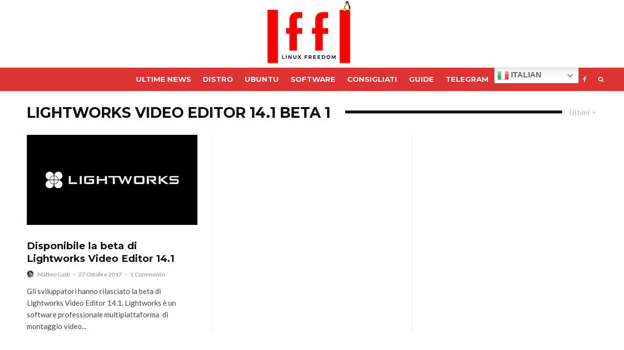

--- FILE ---
content_type: text/html; charset=UTF-8
request_url: https://www.lffl.org/tag/lightworks-video-editor-14-1-beta-1
body_size: 16092
content:
<!DOCTYPE html><html lang="it-IT"><head><meta charset="UTF-8"><meta name="viewport" content="width=device-width, initial-scale=1"><script data-cfasync="false" id="ao_optimized_gfonts_config">WebFontConfig={google:{families:["Montserrat:700,italic,400","Lato:400,700"] },classes:false, events:false, timeout:1500};</script><link rel="profile" href="http://gmpg.org/xfn/11"><meta name="theme-color" content="#0a0000"><meta name='robots' content='index, follow, max-image-preview:large, max-snippet:-1, max-video-preview:-1' /><meta name="uri-translation" content="on" /><link media="all" href="https://www.lffl.org/wp-content/cache/autoptimize/css/autoptimize_d2d87e8d51fe26f7e11552cebca5cd5c.css" rel="stylesheet"><title>Lightworks Video Editor 14.1 beta 1 Archivi - Linux Freedom</title><link rel="canonical" href="https://www.lffl.org/tag/lightworks-video-editor-14-1-beta-1" /><meta property="og:locale" content="it_IT" /><meta property="og:type" content="article" /><meta property="og:title" content="Lightworks Video Editor 14.1 beta 1 Archivi" /><meta property="og:url" content="https://www.lffl.org/tag/lightworks-video-editor-14-1-beta-1" /><meta property="og:site_name" content="Linux Freedom" /><meta name="twitter:card" content="summary_large_image" /> <script type="application/ld+json" class="yoast-schema-graph">{"@context":"https://schema.org","@graph":[{"@type":"CollectionPage","@id":"https://www.lffl.org/tag/lightworks-video-editor-14-1-beta-1","url":"https://www.lffl.org/tag/lightworks-video-editor-14-1-beta-1","name":"Lightworks Video Editor 14.1 beta 1 Archivi - Linux Freedom","isPartOf":{"@id":"https://www.lffl.org/#website"},"primaryImageOfPage":{"@id":"https://www.lffl.org/tag/lightworks-video-editor-14-1-beta-1#primaryimage"},"image":{"@id":"https://www.lffl.org/tag/lightworks-video-editor-14-1-beta-1#primaryimage"},"thumbnailUrl":"https://www.lffl.org/wp-content/uploads/2017/10/lightwrks.jpg","breadcrumb":{"@id":"https://www.lffl.org/tag/lightworks-video-editor-14-1-beta-1#breadcrumb"},"inLanguage":"it-IT"},{"@type":"ImageObject","inLanguage":"it-IT","@id":"https://www.lffl.org/tag/lightworks-video-editor-14-1-beta-1#primaryimage","url":"https://www.lffl.org/wp-content/uploads/2017/10/lightwrks.jpg","contentUrl":"https://www.lffl.org/wp-content/uploads/2017/10/lightwrks.jpg","width":2048,"height":1080,"caption":"lightwrks"},{"@type":"BreadcrumbList","@id":"https://www.lffl.org/tag/lightworks-video-editor-14-1-beta-1#breadcrumb","itemListElement":[{"@type":"ListItem","position":1,"name":"Home","item":"https://www.lffl.org/"},{"@type":"ListItem","position":2,"name":"Lightworks Video Editor 14.1 beta 1"}]},{"@type":"WebSite","@id":"https://www.lffl.org/#website","url":"https://www.lffl.org/","name":"Linux Freedom","description":"","publisher":{"@id":"https://www.lffl.org/#organization"},"potentialAction":[{"@type":"SearchAction","target":{"@type":"EntryPoint","urlTemplate":"https://www.lffl.org/?s={search_term_string}"},"query-input":{"@type":"PropertyValueSpecification","valueRequired":true,"valueName":"search_term_string"}}],"inLanguage":"it-IT"},{"@type":"Organization","@id":"https://www.lffl.org/#organization","name":"Linux Freedom","url":"https://www.lffl.org/","logo":{"@type":"ImageObject","inLanguage":"it-IT","@id":"https://www.lffl.org/#/schema/logo/image/","url":"https://www.lffl.org/wp-content/uploads/2017/03/lffl_classic1.png","contentUrl":"https://www.lffl.org/wp-content/uploads/2017/03/lffl_classic1.png","width":320,"height":62,"caption":"Linux Freedom"},"image":{"@id":"https://www.lffl.org/#/schema/logo/image/"},"sameAs":["https://www.facebook.com/lffllinuxfreedom"]}]}</script> <link href='https://track.eadv.it' rel='preconnect' /><link href='https://onesignal.com' rel='preconnect' /><link href='https://www.google-analytics.com' rel='preconnect' /><link href='https://fonts.gstatic.com' crossorigin='anonymous' rel='preconnect' /><link href='https://ajax.googleapis.com' rel='preconnect' /><link href='https://fonts.googleapis.com' rel='preconnect' /><link rel="alternate" type="application/rss+xml" title="Linux Freedom &raquo; Feed" href="https://www.lffl.org/feed" /><link rel="alternate" type="application/rss+xml" title="Linux Freedom &raquo; Feed dei commenti" href="https://www.lffl.org/comments/feed" /><link rel="alternate" type="application/rss+xml" title="Linux Freedom &raquo; Lightworks Video Editor 14.1 beta 1 Feed del tag" href="https://www.lffl.org/tag/lightworks-video-editor-14-1-beta-1/feed" /><style id='wp-img-auto-sizes-contain-inline-css' type='text/css'>img:is([sizes=auto i],[sizes^="auto," i]){contain-intrinsic-size:3000px 1500px}
/*# sourceURL=wp-img-auto-sizes-contain-inline-css */</style><style id='zeen-style-inline-css' type='text/css'>.content-bg, .block-skin-5:not(.skin-inner), .block-skin-5.skin-inner > .tipi-row-inner-style, .article-layout-skin-1.title-cut-bl .hero-wrap .meta:before, .article-layout-skin-1.title-cut-bc .hero-wrap .meta:before, .article-layout-skin-1.title-cut-bl .hero-wrap .share-it:before, .article-layout-skin-1.title-cut-bc .hero-wrap .share-it:before, .standard-archive .page-header, .skin-dark .flickity-viewport, .zeen__var__options label { background: #ffffff;}a.zeen-pin-it{position: absolute}.background.mask {background-color: transparent}.side-author__wrap .mask a {display:inline-block;height:70px}.timed-pup,.modal-wrap {position:fixed;visibility:hidden}.to-top__fixed .to-top a{background-color:#000000; color: #fff}#block-wrap-5936 .tipi-row-inner-style{ ;}.site-inner { background-color: #ffffff; }.splitter svg g { fill: #ffffff; }.inline-post .block article .title { font-size: 20px;}.fontfam-1 { font-family: 'Montserrat',sans-serif!important;}input,input[type="number"],.body-f1, .quotes-f1 blockquote, .quotes-f1 q, .by-f1 .byline, .sub-f1 .subtitle, .wh-f1 .widget-title, .headings-f1 h1, .headings-f1 h2, .headings-f1 h3, .headings-f1 h4, .headings-f1 h5, .headings-f1 h6, .font-1, div.jvectormap-tip {font-family:'Montserrat',sans-serif;font-weight: 700;font-style: normal;}.fontfam-2 { font-family:'Lato',sans-serif!important; }input[type=submit], button, .tipi-button,.button,.wpcf7-submit,.button__back__home,.body-f2, .quotes-f2 blockquote, .quotes-f2 q, .by-f2 .byline, .sub-f2 .subtitle, .wh-f2 .widget-title, .headings-f2 h1, .headings-f2 h2, .headings-f2 h3, .headings-f2 h4, .headings-f2 h5, .headings-f2 h6, .font-2 {font-family:'Lato',sans-serif;font-weight: 400;font-style: normal;}.fontfam-3 { font-family:'Lato',sans-serif!important;}.body-f3, .quotes-f3 blockquote, .quotes-f3 q, .by-f3 .byline, .sub-f3 .subtitle, .wh-f3 .widget-title, .headings-f3 h1, .headings-f3 h2, .headings-f3 h3, .headings-f3 h4, .headings-f3 h5, .headings-f3 h6, .font-3 {font-family:'Lato',sans-serif;font-style: normal;font-weight: 400;}.tipi-row, .tipi-builder-on .contents-wrap > p { max-width: 1230px ; }.slider-columns--3 article { width: 360px }.slider-columns--2 article { width: 555px }.slider-columns--4 article { width: 262.5px }.single .site-content .tipi-row { max-width: 1230px ; }.single-product .site-content .tipi-row { max-width: 1230px ; }.date--secondary { color: #f8d92f; }.date--main { color: #f8d92f; }.global-accent-border { border-color: #0a0000; }.trending-accent-border { border-color: #f43a57; }.trending-accent-bg { border-color: #f43a57; }.wpcf7-submit, .tipi-button.block-loader { background: #18181e; }.wpcf7-submit:hover, .tipi-button.block-loader:hover { background: #111; }.tipi-button.block-loader { color: #fff!important; }.wpcf7-submit { background: #18181e; }.wpcf7-submit:hover { background: #111; }.global-accent-bg, .icon-base-2:hover .icon-bg, #progress { background-color: #0a0000; }.global-accent-text, .mm-submenu-2 .mm-51 .menu-wrap > .sub-menu > li > a { color: #0a0000; }body { color:#444;}.excerpt { color:#444;}.mode--alt--b .excerpt, .block-skin-2 .excerpt, .block-skin-2 .preview-classic .custom-button__fill-2 { color:#888!important;}.read-more-wrap { color:#767676;}.logo-fallback a { color:#000!important;}.site-mob-header .logo-fallback a { color:#000!important;}blockquote:not(.comment-excerpt) { color:#111;}.mode--alt--b blockquote:not(.comment-excerpt), .mode--alt--b .block-skin-0.block-wrap-quote .block-wrap-quote blockquote:not(.comment-excerpt), .mode--alt--b .block-skin-0.block-wrap-quote .block-wrap-quote blockquote:not(.comment-excerpt) span { color:#fff!important;}.byline, .byline a { color:#888;}.mode--alt--b .block-wrap-classic .byline, .mode--alt--b .block-wrap-classic .byline a, .mode--alt--b .block-wrap-thumbnail .byline, .mode--alt--b .block-wrap-thumbnail .byline a, .block-skin-2 .byline a, .block-skin-2 .byline { color:#888;}.preview-classic .meta .title, .preview-thumbnail .meta .title,.preview-56 .meta .title{ color:#111;}h1, h2, h3, h4, h5, h6, .block-title { color:#111;}.sidebar-widget  .widget-title { color:#ffffff!important;}.link-color-wrap a, .woocommerce-Tabs-panel--description a { color: #dd3333; }.mode--alt--b .link-color-wrap a, .mode--alt--b .woocommerce-Tabs-panel--description a { color: #888; }.copyright, .site-footer .bg-area-inner .copyright a { color: #8e8e8e; }.link-color-wrap a:hover { color: #000; }.mode--alt--b .link-color-wrap a:hover { color: #555; }body{line-height:1.66}input[type=submit], button, .tipi-button,.button,.wpcf7-submit,.button__back__home{letter-spacing:0.03em}.sub-menu a:not(.tipi-button){letter-spacing:0.1em}.widget-title{letter-spacing:0.15em}html, body{font-size:15px}.byline{font-size:12px}input[type=submit], button, .tipi-button,.button,.wpcf7-submit,.button__back__home{font-size:11px}.excerpt{font-size:15px}.logo-fallback, .secondary-wrap .logo-fallback a{font-size:22px}.logo span{font-size:12px}.breadcrumbs{font-size:10px}.hero-meta.tipi-s-typo .title{font-size:20px}.hero-meta.tipi-s-typo .subtitle{font-size:15px}.hero-meta.tipi-m-typo .title{font-size:20px}.hero-meta.tipi-m-typo .subtitle{font-size:15px}.hero-meta.tipi-xl-typo .title{font-size:20px}.hero-meta.tipi-xl-typo .subtitle{font-size:15px}.block-html-content h1, .single-content .entry-content h1{font-size:20px}.block-html-content h2, .single-content .entry-content h2{font-size:20px}.block-html-content h3, .single-content .entry-content h3{font-size:20px}.block-html-content h4, .single-content .entry-content h4{font-size:20px}.block-html-content h5, .single-content .entry-content h5{font-size:18px}.footer-block-links{font-size:8px}blockquote, q{font-size:20px}.site-footer .copyright{font-size:12px}.footer-navigation{font-size:12px}.site-footer .menu-icons{font-size:12px}.block-title, .page-title{font-size:24px}.block-subtitle{font-size:18px}.block-col-self .preview-2 .title{font-size:22px}.block-wrap-classic .tipi-m-typo .title-wrap .title{font-size:22px}.tipi-s-typo .title, .ppl-s-3 .tipi-s-typo .title, .zeen-col--wide .ppl-s-3 .tipi-s-typo .title, .preview-1 .title, .preview-21:not(.tipi-xs-typo) .title{font-size:22px}.tipi-xs-typo .title, .tipi-basket-wrap .basket-item .title{font-size:15px}.meta .read-more-wrap{font-size:11px}.widget-title{font-size:12px}.split-1:not(.preview-thumbnail) .mask{-webkit-flex: 0 0 calc( 34% - 15px);
					-ms-flex: 0 0 calc( 34% - 15px);
					flex: 0 0 calc( 34% - 15px);
					width: calc( 34% - 15px);}.preview-thumbnail .mask{-webkit-flex: 0 0 65px;
					-ms-flex: 0 0 65px;
					flex: 0 0 65px;
					width: 65px;}.footer-lower-area{padding-top:40px}.footer-lower-area{padding-bottom:40px}.footer-upper-area{padding-bottom:40px}.footer-upper-area{padding-top:40px}.footer-widget-wrap{padding-bottom:40px}.footer-widget-wrap{padding-top:40px}.tipi-button-cta-header{font-size:12px}.tipi-button.block-loader, .wpcf7-submit, .mc4wp-form-fields button { font-weight: 700;}.main-navigation .horizontal-menu, .main-navigation .menu-item, .main-navigation .menu-icon .menu-icon--text,  .main-navigation .tipi-i-search span { font-weight: 700;}.secondary-wrap .menu-secondary li, .secondary-wrap .menu-item, .secondary-wrap .menu-icon .menu-icon--text {font-weight: 700;}.footer-lower-area, .footer-lower-area .menu-item, .footer-lower-area .menu-icon span {font-weight: 700;}.widget-title {font-weight: 700!important;}.tipi-xs-typo .title {font-weight: 700;}input[type=submit], button, .tipi-button,.button,.wpcf7-submit,.button__back__home{ text-transform: uppercase; }.entry-title{ text-transform: uppercase; }.logo-fallback{ text-transform: none; }.block-wrap-slider .title-wrap .title{ text-transform: none; }.block-wrap-grid .title-wrap .title, .tile-design-4 .meta .title-wrap .title{ text-transform: uppercase; }.block-wrap-classic .title-wrap .title{ text-transform: uppercase; }.block-title{ text-transform: uppercase; }.meta .excerpt .read-more{ text-transform: uppercase; }.preview-grid .read-more{ text-transform: uppercase; }.block-subtitle{ text-transform: none; }.byline{ text-transform: none; }.widget-title{ text-transform: uppercase; }.main-navigation .menu-item, .main-navigation .menu-icon .menu-icon--text{ text-transform: uppercase; }.secondary-navigation, .secondary-wrap .menu-icon .menu-icon--text{ text-transform: uppercase; }.footer-lower-area .menu-item, .footer-lower-area .menu-icon span{ text-transform: uppercase; }.sub-menu a:not(.tipi-button){ text-transform: none; }.site-mob-header .menu-item, .site-mob-header .menu-icon span{ text-transform: uppercase; }.single-content .entry-content h1, .single-content .entry-content h2, .single-content .entry-content h3, .single-content .entry-content h4, .single-content .entry-content h5, .single-content .entry-content h6, .meta__full h1, .meta__full h2, .meta__full h3, .meta__full h4, .meta__full h5, .bbp__thread__title{ text-transform: none; }.mm-submenu-2 .mm-11 .menu-wrap > *, .mm-submenu-2 .mm-31 .menu-wrap > *, .mm-submenu-2 .mm-21 .menu-wrap > *, .mm-submenu-2 .mm-51 .menu-wrap > *  { border-top: 3px solid transparent; }.separation-border { margin-bottom: 30px; }.load-more-wrap-1 { padding-top: 30px; }.block-wrap-classic .inf-spacer + .block:not(.block-62) { margin-top: 30px; }.separation-border-style { border-bottom: 1px #e8e8e8 dotted;padding-bottom:29px;}.block-title-wrap-style .block-title:after, .block-title-wrap-style .block-title:before { border-top: 6px #141414 solid;}.block-title-wrap-style .block-title:after, .block-title-wrap-style .block-title:before { margin-top: -4px;}.separation-border-v { background: #eee;}.separation-border-v { height: calc( 100% -  30px - 1px); }@media only screen and (max-width: 480px) {.separation-border-style { padding-bottom: 15px; }.separation-border { margin-bottom: 15px;}}.grid-spacing { border-top-width: 3px; }.sidebar-wrap .sidebar { padding-right: 30px; padding-left: 30px; padding-top:0px; padding-bottom:30px; }.sidebar-left .sidebar-wrap .sidebar { padding-right: 30px; padding-left: 30px; }@media only screen and (min-width: 481px) {.block-wrap-grid .block-title-area, .block-wrap-98 .block-piece-2 article:last-child { margin-bottom: -3px; }.block-wrap-92 .tipi-row-inner-box { margin-top: -3px; }.block-wrap-grid .only-filters { top: 3px; }.grid-spacing { border-right-width: 3px; }.block-wrap-grid:not(.block-wrap-81) .block { width: calc( 100% + 3px ); }}@media only screen and (max-width: 767px) {.mobile__design--side .mask {
		width: calc( 34% - 15px);
	}}@media only screen and (min-width: 768px) {input[type=submit], button, .tipi-button,.button,.wpcf7-submit,.button__back__home{letter-spacing:0.09em}.hero-meta.tipi-s-typo .title{font-size:30px}.hero-meta.tipi-s-typo .subtitle{font-size:18px}.hero-meta.tipi-m-typo .title{font-size:30px}.hero-meta.tipi-m-typo .subtitle{font-size:18px}.hero-meta.tipi-xl-typo .title{font-size:30px}.hero-meta.tipi-xl-typo .subtitle{font-size:18px}.block-html-content h1, .single-content .entry-content h1{font-size:30px}.block-html-content h2, .single-content .entry-content h2{font-size:30px}.block-html-content h3, .single-content .entry-content h3{font-size:24px}.block-html-content h4, .single-content .entry-content h4{font-size:24px}blockquote, q{font-size:25px}.main-navigation, .main-navigation .menu-icon--text{font-size:12px}.sub-menu a:not(.tipi-button){font-size:12px}.main-navigation .menu-icon, .main-navigation .trending-icon-solo{font-size:12px}.secondary-wrap-v .standard-drop>a,.secondary-wrap, .secondary-wrap a, .secondary-wrap .menu-icon--text{font-size:11px}.secondary-wrap .menu-icon, .secondary-wrap .menu-icon a, .secondary-wrap .trending-icon-solo{font-size:13px}.layout-side-info .details{width:130px;float:left}.title-contrast .hero-wrap { height: calc( 100vh - 94px ); }.tipi-s-typo .title, .ppl-s-3 .tipi-s-typo .title, .zeen-col--wide .ppl-s-3 .tipi-s-typo .title, .preview-1 .title, .preview-21:not(.tipi-xs-typo) .title  { line-height: 1.3333;}.zeen-col--narrow .block-wrap-classic .tipi-m-typo .title-wrap .title { font-size: 18px; }.mode--alt--b .footer-widget-area:not(.footer-widget-area-1) + .footer-lower-area { border-top:1px #333333 solid ; }.footer-widget-wrap { border-right:1px #333333 solid ; }.footer-widget-wrap .widget_search form, .footer-widget-wrap select { border-color:#333333; }.footer-widget-wrap .zeen-widget { border-bottom:1px #333333 solid ; }.footer-widget-wrap .zeen-widget .preview-thumbnail { border-bottom-color: #333333;}.secondary-wrap .menu-padding, .secondary-wrap .ul-padding > li > a {
			padding-top: 10px;
			padding-bottom: 10px;
		}}@media only screen and (min-width: 1240px) {.hero-l .single-content {padding-top: 45px}.align-fs .contents-wrap .video-wrap, .align-fs-center .aligncenter.size-full, .align-fs-center .wp-caption.aligncenter .size-full, .align-fs-center .tiled-gallery, .align-fs .alignwide { width: 1170px; }.align-fs .contents-wrap .video-wrap { height: 658px; }.has-bg .align-fs .contents-wrap .video-wrap, .has-bg .align-fs .alignwide, .has-bg .align-fs-center .aligncenter.size-full, .has-bg .align-fs-center .wp-caption.aligncenter .size-full, .has-bg .align-fs-center .tiled-gallery { width: 1230px; }.has-bg .align-fs .contents-wrap .video-wrap { height: 691px; }.logo-fallback, .secondary-wrap .logo-fallback a{font-size:30px}.hero-meta.tipi-s-typo .title{font-size:36px}.hero-meta.tipi-m-typo .title{font-size:44px}.hero-meta.tipi-xl-typo .title{font-size:50px}.block-html-content h1, .single-content .entry-content h1{font-size:40px}.block-html-content h4, .single-content .entry-content h4{font-size:20px}.main-navigation, .main-navigation .menu-icon--text{font-size:15px}.secondary-wrap-v .standard-drop>a,.secondary-wrap, .secondary-wrap a, .secondary-wrap .menu-icon--text{font-size:16px}.block-title, .page-title{font-size:30px}.block-subtitle{font-size:20px}.block-col-self .preview-2 .title{font-size:36px}.block-wrap-classic .tipi-m-typo .title-wrap .title{font-size:30px}.tipi-s-typo .title, .ppl-s-3 .tipi-s-typo .title, .zeen-col--wide .ppl-s-3 .tipi-s-typo .title, .preview-1 .title, .preview-21:not(.tipi-xs-typo) .title{font-size:20px}.tipi-xs-typo .title, .tipi-basket-wrap .basket-item .title{font-size:13px}.split-1:not(.preview-thumbnail) .mask{-webkit-flex: 0 0 calc( 40% - 15px);
					-ms-flex: 0 0 calc( 40% - 15px);
					flex: 0 0 calc( 40% - 15px);
					width: calc( 40% - 15px);}.footer-lower-area{padding-top:100px}.footer-lower-area{padding-bottom:100px}.footer-upper-area{padding-bottom:50px}.footer-upper-area{padding-top:50px}.footer-widget-wrap{padding-bottom:50px}.footer-widget-wrap{padding-top:50px}}.main-menu-bar-color-1 .current-menu-item > a, .main-menu-bar-color-1 .menu-main-menu > .dropper.active:not(.current-menu-item) > a { background-color: #111;}.site-header a { color: #ffffff; }.site-skin-3.content-subscribe, .site-skin-3.content-subscribe .subtitle, .site-skin-3.content-subscribe input, .site-skin-3.content-subscribe h2 { color: #141414; } .site-skin-3.content-subscribe input[type="email"] { border-color: #141414; }.mob-menu-wrap a { color: #dd3333; }.mob-menu-wrap .mobile-navigation .mobile-search-wrap .search { border-color: #dd3333; }.footer-widget-wrap .widget_search form { border-color:#333; }.content-area .zeen-widget { padding:30px 0px 0px; }.grid-image-1 .mask-overlay { background-color: #06060a ; }.with-fi.preview-grid,.with-fi.preview-grid .byline,.with-fi.preview-grid .subtitle, .with-fi.preview-grid a { color: #fff; }.preview-grid .mask-overlay { opacity: 0.4 ; }@media (pointer: fine) {.preview-grid:hover .mask-overlay { opacity: 0.7 ; }}.slider-image-1 .mask-overlay { background-color: #1a1d1e ; }.with-fi.preview-slider-overlay,.with-fi.preview-slider-overlay .byline,.with-fi.preview-slider-overlay .subtitle, .with-fi.preview-slider-overlay a { color: #fff; }.preview-slider-overlay .mask-overlay { opacity: 0.2 ; }@media (pointer: fine) {.preview-slider-overlay:hover .mask-overlay { opacity: 0.6 ; }}.site-footer .footer-widget-bg-area, .site-footer .footer-widget-bg-area .woo-product-rating span, .site-footer .footer-widget-bg-area .stack-design-3 .meta { background-color: #272727; }.site-footer .footer-widget-bg-area .background { background-image: none; opacity: 1; }.site-footer .footer-widget-bg-area .block-skin-0 .tipi-arrow { color:#dddede; border-color:#dddede; }.site-footer .footer-widget-bg-area .block-skin-0 .tipi-arrow i:after{ background:#dddede; }.site-footer .footer-widget-bg-area,.site-footer .footer-widget-bg-area .byline,.site-footer .footer-widget-bg-area a,.site-footer .footer-widget-bg-area .widget_search form *,.site-footer .footer-widget-bg-area h3,.site-footer .footer-widget-bg-area .widget-title { color:#dddede; }.site-footer .footer-widget-bg-area .tipi-spin.tipi-row-inner-style:before { border-color:#dddede; }.content-lwa .bg-area, .content-lwa .bg-area .woo-product-rating span, .content-lwa .bg-area .stack-design-3 .meta { background-color: #272727; }.content-lwa .bg-area .background { opacity: 0.52; }.content-lwa .bg-area,.content-lwa .bg-area .byline,.content-lwa .bg-area a,.content-lwa .bg-area .widget_search form *,.content-lwa .bg-area h3,.content-lwa .bg-area .widget-title { color:#fff; }.content-lwa .bg-area .tipi-spin.tipi-row-inner-style:before { border-color:#fff; }.site-header .bg-area, .site-header .bg-area .woo-product-rating span, .site-header .bg-area .stack-design-3 .meta { background-color: #ffffff; }.site-header .bg-area .background { background-image: none; opacity: 1; }.content-subscribe .bg-area, .content-subscribe .bg-area .woo-product-rating span, .content-subscribe .bg-area .stack-design-3 .meta { background-color: #ffffff; }.content-subscribe .bg-area .background { background-image: none; opacity: 1; }.content-subscribe .bg-area,.content-subscribe .bg-area .byline,.content-subscribe .bg-area a,.content-subscribe .bg-area .widget_search form *,.content-subscribe .bg-area h3,.content-subscribe .bg-area .widget-title { color:#141414; }.content-subscribe .bg-area .tipi-spin.tipi-row-inner-style:before { border-color:#141414; }.site-mob-header .bg-area, .site-mob-header .bg-area .woo-product-rating span, .site-mob-header .bg-area .stack-design-3 .meta { background-color: #ffffff; }.site-mob-header .bg-area .background { background-image: none; opacity: 1; }.site-mob-header .bg-area .tipi-i-menu-mob, .site-mob-menu-a-4.mob-open .tipi-i-menu-mob:before, .site-mob-menu-a-4.mob-open .tipi-i-menu-mob:after { background:#000000; }.site-mob-header .bg-area,.site-mob-header .bg-area .byline,.site-mob-header .bg-area a,.site-mob-header .bg-area .widget_search form *,.site-mob-header .bg-area h3,.site-mob-header .bg-area .widget-title { color:#000000; }.site-mob-header .bg-area .tipi-spin.tipi-row-inner-style:before { border-color:#000000; }.mob-menu-wrap .bg-area, .mob-menu-wrap .bg-area .woo-product-rating span, .mob-menu-wrap .bg-area .stack-design-3 .meta { background-color: #272727; }.mob-menu-wrap .bg-area .background { opacity: 1; }.mob-menu-wrap .bg-area,.mob-menu-wrap .bg-area .byline,.mob-menu-wrap .bg-area a,.mob-menu-wrap .bg-area .widget_search form *,.mob-menu-wrap .bg-area h3,.mob-menu-wrap .bg-area .widget-title { color:#dd3333; }.mob-menu-wrap .bg-area .tipi-spin.tipi-row-inner-style:before { border-color:#dd3333; }.main-navigation, .main-navigation .menu-icon--text { color: #ffffff; }.main-navigation .horizontal-menu>li>a { padding-left: 12px; padding-right: 12px; }.main-navigation .menu-bg-area { background-color: #dd3333; }.main-navigation .horizontal-menu .drop, .main-navigation .horizontal-menu > li > a, .date--main {
			padding-top: 12px;
			padding-bottom: 12px;
		}.site-mob-header .menu-icon { font-size: 13px; }.secondary-wrap-v .standard-drop>a,.secondary-wrap, .secondary-wrap a, .secondary-wrap .menu-icon--text { color: #fff; }.secondary-wrap .menu-secondary > li > a, .secondary-icons li > a { padding-left: 7px; padding-right: 7px; }.mc4wp-form-fields input[type=submit], .mc4wp-form-fields button, #subscribe-submit input[type=submit], .subscribe-wrap input[type=submit] {color: #ffffff;background-image: linear-gradient(130deg, #f53b57 0%, #ad2aaf 80%);}.site-mob-header:not(.site-mob-header-11) .header-padding .logo-main-wrap, .site-mob-header:not(.site-mob-header-11) .header-padding .icons-wrap a, .site-mob-header-11 .header-padding {
		padding-top: 20px;
		padding-bottom: 20px;
	}.site-header .header-padding {
		padding-top:0px;
		padding-bottom:0px;
	}.site-header-11 .menu { border-top-width: 3px;}@media only screen and (min-width: 768px){.tipi-m-0 {display: none}}
/*# sourceURL=zeen-style-inline-css */</style> <script type="text/javascript" src="https://www.lffl.org/wp-includes/js/jquery/jquery.min.js" id="jquery-core-js"></script> <script type="text/javascript" id="affegg-price-alert-js-extra">var affeggPriceAlert = {"ajaxurl":"https://www.lffl.org/wp-admin/admin-ajax.php","nonce":"05be95133c"};
//# sourceURL=affegg-price-alert-js-extra</script> <script type="text/javascript" id="cegg-price-alert-js-extra">var ceggPriceAlert = {"ajaxurl":"https://www.lffl.org/wp-admin/admin-ajax.php","nonce":"d0c2215f1d"};
//# sourceURL=cegg-price-alert-js-extra</script> <script type="text/javascript" id="login-with-ajax-js-extra">var LWA = {"ajaxurl":"https://www.lffl.org/wp-admin/admin-ajax.php","off":""};
//# sourceURL=login-with-ajax-js-extra</script> <link rel="https://api.w.org/" href="https://www.lffl.org/wp-json/" /><link rel="alternate" title="JSON" type="application/json" href="https://www.lffl.org/wp-json/wp/v2/tags/5936" /><link rel="EditURI" type="application/rsd+xml" title="RSD" href="https://www.lffl.org/xmlrpc.php?rsd" /><meta name="generator" content="WordPress 6.9" />  <script>var sc_project=12211955;
			var sc_security="0e426464";
			var sc_invisible=1;</script> <script type="text/javascript" src="https://www.statcounter.com/counter/counter.js" async></script> <noscript><div class="statcounter"><a title="web analytics" href="https://statcounter.com/"><img class="statcounter" src="https://c.statcounter.com/12211955/0/0e426464/1/" alt="web analytics" /></a></div></noscript><link rel="preload" type="font/woff2" as="font" href="https://www.lffl.org/wp-content/themes/zeen/assets/css/tipi/tipi.woff2?9oa0lg" crossorigin="anonymous"><link rel="dns-prefetch" href="//fonts.googleapis.com"><link rel="preconnect" href="https://fonts.gstatic.com/" crossorigin="anonymous"><meta name="onesignal" content="wordpress-plugin"/> <script>window.OneSignalDeferred = window.OneSignalDeferred || [];

      OneSignalDeferred.push(function(OneSignal) {
        var oneSignal_options = {};
        window._oneSignalInitOptions = oneSignal_options;

        oneSignal_options['serviceWorkerParam'] = { scope: '/' };
oneSignal_options['serviceWorkerPath'] = 'OneSignalSDKWorker.js.php';

        OneSignal.Notifications.setDefaultUrl("https://www.lffl.org");

        oneSignal_options['wordpress'] = true;
oneSignal_options['appId'] = 'bbf44ffc-c47b-42b8-acba-2b8cffaf1c05';
oneSignal_options['allowLocalhostAsSecureOrigin'] = true;
oneSignal_options['welcomeNotification'] = { };
oneSignal_options['welcomeNotification']['title'] = "lffl.org";
oneSignal_options['welcomeNotification']['message'] = "Grazie per esserti iscritto!";
oneSignal_options['path'] = "https://www.lffl.org/wp-content/plugins/onesignal-free-web-push-notifications/sdk_files/";
oneSignal_options['safari_web_id'] = "web.onesignal.auto.3cda868c-95ba-4dc0-a9c6-5ad5b099bc53";
oneSignal_options['promptOptions'] = { };
oneSignal_options['promptOptions']['actionMessage'] = "Vuoi ricevere gratis una notifica ad ogni nostra nuova notizia:";
oneSignal_options['promptOptions']['exampleNotificationTitleDesktop'] = "Questo è un esempio di notifica";
oneSignal_options['promptOptions']['exampleNotificationTitleMobile'] = "Esempio di notifica";
oneSignal_options['promptOptions']['exampleNotificationMessageMobile'] = "Le notifiche appariranno sul tuo device";
oneSignal_options['promptOptions']['exampleNotificationCaption'] = "(puoi cancellarti in qualsiasi momento)";
oneSignal_options['promptOptions']['acceptButtonText'] = "CONTINUA";
oneSignal_options['promptOptions']['cancelButtonText'] = "NO GRAZIE";
oneSignal_options['promptOptions']['siteName'] = "lffl.org";
oneSignal_options['promptOptions']['autoAcceptTitle'] = "Clicca Consenti";
oneSignal_options['notifyButton'] = { };
oneSignal_options['notifyButton']['enable'] = true;
oneSignal_options['notifyButton']['position'] = 'bottom-right';
oneSignal_options['notifyButton']['theme'] = 'default';
oneSignal_options['notifyButton']['size'] = 'medium';
oneSignal_options['notifyButton']['showCredit'] = true;
oneSignal_options['notifyButton']['text'] = {};
oneSignal_options['notifyButton']['text']['tip.state.unsubscribed'] = 'Iscriviti per ricevere le notifiche';
oneSignal_options['notifyButton']['text']['tip.state.subscribed'] = 'Sei iscritto alle notifiche';
oneSignal_options['notifyButton']['text']['tip.state.blocked'] = 'Hai bloccato le notifiche';
oneSignal_options['notifyButton']['text']['message.action.subscribed'] = 'Grazie per esserti iscritto!';
oneSignal_options['notifyButton']['text']['message.action.resubscribed'] = 'Sei iscritto alle notifiche';
oneSignal_options['notifyButton']['text']['message.action.unsubscribed'] = 'Non riceverai più alcuna notifica';
oneSignal_options['notifyButton']['text']['dialog.main.title'] = 'Gestisci le notifiche';
oneSignal_options['notifyButton']['text']['dialog.main.button.subscribe'] = 'ISCRIVITI';
oneSignal_options['notifyButton']['text']['dialog.main.button.unsubscribe'] = 'CANCELLA ISCRIZIONE';
oneSignal_options['notifyButton']['text']['dialog.blocked.title'] = 'Sblocca le notifiche';
oneSignal_options['notifyButton']['text']['dialog.blocked.message'] = 'Segui queste istruzioni per abilitare le notifiche:';
              OneSignal.init(window._oneSignalInitOptions);
              OneSignal.Slidedown.promptPush()      });

      function documentInitOneSignal() {
        var oneSignal_elements = document.getElementsByClassName("OneSignal-prompt");

        var oneSignalLinkClickHandler = function(event) { OneSignal.Notifications.requestPermission(); event.preventDefault(); };        for(var i = 0; i < oneSignal_elements.length; i++)
          oneSignal_elements[i].addEventListener('click', oneSignalLinkClickHandler, false);
      }

      if (document.readyState === 'complete') {
           documentInitOneSignal();
      }
      else {
           window.addEventListener("load", function(event){
               documentInitOneSignal();
          });
      }</script> <link rel="icon" href="https://www.lffl.org/wp-content/uploads/2019/11/cropped-favicon-512x512-1-32x32.png" sizes="32x32" /><link rel="icon" href="https://www.lffl.org/wp-content/uploads/2019/11/cropped-favicon-512x512-1-192x192.png" sizes="192x192" /><link rel="apple-touch-icon" href="https://www.lffl.org/wp-content/uploads/2019/11/cropped-favicon-512x512-1-180x180.png" /><meta name="msapplication-TileImage" content="https://www.lffl.org/wp-content/uploads/2019/11/cropped-favicon-512x512-1-270x270.png" /><style type="text/css" id="wp-custom-css">James Buren ha annunciato il rilascio della nuova versione stabile 2.0 "Rigel" di Frugalware, ecco le principali novità.




Frugalware è una distribuzione Linux indipendente che punta a coniugare la stabilità di Slackware con le qualità di Pacman il gestore dei pacchetti di Arch Linux. L'idea del progetto Frugalware è quella di fornire un sistema operativo stabile e costantemente aggiornato, per mantenere queste caratteristiche gli sviluppatori testano a fondo i vari pacchetti prima di includerli nei repository stabile (possono passare quindi diversi giorni o settimane prima di ricevere una nuova versione). Proprio in questi giorni è approdato il nuovo Frugalware 2.0 codename "Rigel", versione che include alcune migliorie che riguardano l'installer nel quale sono stati risolti diversi problemi riscontrati nella precedente versione 1.9.


Con Frugalware 2.0 Rigel approda nei repository ufficiali il desktop environment MATE (versione 1.8.1) con le varia applicazioni dedicate, si aggiorna anche il Kernel Linux alla versione 3.14.19 e X.org (1.15.2).
Novità anche per gli ambienti desktop, in Frugalware 2.0 viene aggiornato KDE alla versione 4.14.3, GNOME 3.12.2, Xfce 4.10.1 e LXDE 0.99.0 per quanto riguarda le applicazioni troviamo il browser Firefox 35, Chromium 39 e LibreOffice 4.3.x

Per maggiori informazioni:

Note di rilascio Frugalware 2.0
Download Frugalware 2.0
Home Frugalware</style> <script src="https://track.eadv.it/lffl.org.php"></script><style id='zeen-mm-style-inline-css' type='text/css'>.main-menu-bar-color-1 .menu-main-menu .mm-color.menu-item-63875.active > a,
				.main-menu-bar-color-1.mm-ani-0 .menu-main-menu .mm-color.menu-item-63875:hover > a,
				.main-menu-bar-color-1 .menu-main-menu .current-menu-item.menu-item-63875 > a { background: #111; }.main-navigation .mm-color.menu-item-63875 .sub-menu { background: #111;}
.main-menu-bar-color-1 .menu-main-menu .mm-color.menu-item-48744.active > a,
				.main-menu-bar-color-1.mm-ani-0 .menu-main-menu .mm-color.menu-item-48744:hover > a,
				.main-menu-bar-color-1 .menu-main-menu .current-menu-item.menu-item-48744 > a { background: #111; }.main-navigation .mm-color.menu-item-48744 .sub-menu { background: #111;}
.main-menu-bar-color-1 .menu-main-menu .mm-color.menu-item-48723.active > a,
				.main-menu-bar-color-1.mm-ani-0 .menu-main-menu .mm-color.menu-item-48723:hover > a,
				.main-menu-bar-color-1 .menu-main-menu .current-menu-item.menu-item-48723 > a { background: #111; }.main-navigation .mm-color.menu-item-48723 .sub-menu { background: #111;}
.main-menu-bar-color-1 .menu-main-menu .mm-color.menu-item-48724.active > a,
				.main-menu-bar-color-1.mm-ani-0 .menu-main-menu .mm-color.menu-item-48724:hover > a,
				.main-menu-bar-color-1 .menu-main-menu .current-menu-item.menu-item-48724 > a { background: #111; }.main-navigation .mm-color.menu-item-48724 .sub-menu { background: #111;}
.main-menu-bar-color-1 .menu-main-menu .mm-color.menu-item-48728.active > a,
				.main-menu-bar-color-1.mm-ani-0 .menu-main-menu .mm-color.menu-item-48728:hover > a,
				.main-menu-bar-color-1 .menu-main-menu .current-menu-item.menu-item-48728 > a { background: #111; }.main-navigation .mm-color.menu-item-48728 .sub-menu { background: #111;}
.main-menu-bar-color-1 .menu-main-menu .mm-color.menu-item-48745.active > a,
				.main-menu-bar-color-1.mm-ani-0 .menu-main-menu .mm-color.menu-item-48745:hover > a,
				.main-menu-bar-color-1 .menu-main-menu .current-menu-item.menu-item-48745 > a { background: #111; }.main-navigation .mm-color.menu-item-48745 .sub-menu { background: #111;}
.main-menu-bar-color-1 .menu-main-menu .mm-color.menu-item-48849.active > a,
				.main-menu-bar-color-1.mm-ani-0 .menu-main-menu .mm-color.menu-item-48849:hover > a,
				.main-menu-bar-color-1 .menu-main-menu .current-menu-item.menu-item-48849 > a { background: #111; }.main-navigation .mm-color.menu-item-48849 .sub-menu { background: #111;}
/*# sourceURL=zeen-mm-style-inline-css */</style><script data-cfasync="false" id="ao_optimized_gfonts_webfontloader">(function() {var wf = document.createElement('script');wf.src='https://ajax.googleapis.com/ajax/libs/webfont/1/webfont.js';wf.type='text/javascript';wf.async='true';var s=document.getElementsByTagName('script')[0];s.parentNode.insertBefore(wf, s);})();</script></head><body class="archive tag tag-lightworks-video-editor-14-1-beta-1 tag-5936 wp-theme-zeen wp-child-theme-zeen-child headings-f1 body-f2 sub-f2 quotes-f1 by-f3 wh-f1 widget-title-c block-titles-mid-1 menu-no-color-hover mob-fi-tall excerpt-mob-off classic-lt-41 skin-light read-more-fade mm-ani-3 footer-widgets-text-white site-mob-menu-a-4 site-mob-menu-2 mm-submenu-1 main-menu-logo-2 body-header-style-11 byline-font-2"><div id="page" class="site"><div id="mob-line" class="tipi-m-0"></div><header id="mobhead" class="site-header-block site-mob-header tipi-m-0 site-mob-header-2 site-mob-menu-2 sticky-menu-mob sticky-menu-2 sticky-menu site-skin-3 site-img-1"><div class="bg-area stickyable header-padding tipi-row tipi-vertical-c"><div class="logo-main-wrap logo-mob-wrap tipi-vertical-c"><div class="logo logo-mobile"><a href="https://www.lffl.org" data-pin-nopin="true"><span class="logo-img"><img src="https://www.lffl.org/wp-content/uploads/2019/11/180x450-logo-2.png" alt="" width="180" height="139"></span></a></div></div><ul class="menu-right icons-wrap tipi-vertical-c"><li class="menu-icon menu-icon-style-1 menu-icon-search"><a href="#" class="tipi-i-search modal-tr tipi-tip tipi-tip-move" data-title="Cerca" data-type="search"></a></li><li class="menu-icon menu-icon-mobile-slide"><a href="#" class="mob-tr-open" data-target="slide-menu"><i class="tipi-i-menu-mob" aria-hidden="true"></i></a></li></ul><div class="background mask"></div></div></header><div class="site-inner"><header id="masthead" class="site-header-block site-header clearfix site-header-11 header-width-2 header-skin-3 site-img-1 mm-ani-3 mm-skin-2 main-menu-skin-3 main-menu-width-2 main-menu-bar-color-1 logo-only-when-stuck main-menu-c" data-pt-diff="0" data-pb-diff="0"><div class="bg-area"><div class="tipi-flex-lcr header-padding tipi-flex-eq-height"><ul class="horizontal-menu tipi-flex-eq-height font-1 menu-icons tipi-flex-l secondary-wrap"></ul><div class="logo-main-wrap header-padding tipi-all-c logo-main-wrap-center"><div class="logo logo-main"><a href="https://www.lffl.org" data-pin-nopin="true"><span class="logo-img"><img src="https://www.lffl.org/wp-content/uploads/2019/11/180x450-logo-2.png" alt="" srcset="https://www.lffl.org/wp-content/uploads/2019/11/180x450-logo.png 2x" width="180" height="139"></span></a></div></div><ul class="horizontal-menu tipi-flex-eq-height font-1 menu-icons tipi-flex-r secondary-wrap"><li class="menu-icon menu-icon-subscribe"><a href="#" class="modal-tr" data-type="subscribe"><i class="tipi-i-mail"></i><span class="menu-icon--text font-1">SUBSCRIBE</span></a></li></ul></div><div class="background mask"></div></div></header><div id="header-line"></div><nav id="site-navigation" class="main-navigation main-navigation-1 tipi-xs-0 clearfix logo-only-when-stuck main-menu-skin-3 main-menu-width-2 main-menu-bar-color-1 mm-skin-2 mm-submenu-1 mm-ani-3 main-menu-c sticky-menu-dt sticky-menu sticky-menu-3"><div class="main-navigation-border menu-bg-area"><div class="nav-grid clearfix tipi-row-off tipi-row"><div class="tipi-flex sticky-part sticky-p1"><div class="logo-menu-wrap logo-menu-wrap-placeholder"></div><ul id="menu-main-menu" class="menu-main-menu horizontal-menu tipi-flex font-1"><li id="menu-item-63875" class="menu-item menu-item-type-taxonomy menu-item-object-category dropper drop-it mm-art mm-wrap-11 mm-wrap mm-color mm-sb-left menu-item-63875"><a href="https://www.lffl.org/search/label/news" data-ppp="3" data-tid="62"  data-term="category">Ultime News</a><div class="menu mm-11 tipi-row" data-mm="11"><div class="menu-wrap menu-wrap-more-10 tipi-flex"><div id="block-wrap-63875" class="block-wrap-native block-wrap block-wrap-61 block-css-63875 block-wrap-classic columns__m--1 elements-design-1 block-skin-0 filter-wrap-2 tipi-box tipi-row ppl-m-3 ppl-s-3 clearfix" data-id="63875" data-base="0"><div class="tipi-row-inner-style clearfix"><div class="tipi-row-inner-box contents sticky--wrap"><div class="block-title-wrap module-block-title clearfix  block-title-1 with-load-more"><div class="block-title-area clearfix"><div class="block-title font-1">Ultime News</div></div><div class="filters tipi-flex font-2"><div class="load-more-wrap load-more-size-2 load-more-wrap-2"> <a href="#" data-id="63875" class="tipi-arrow tipi-arrow-s tipi-arrow-l block-loader block-more block-more-1 no-more" data-dir="1"><i class="tipi-i-angle-left" aria-hidden="true"></i></a> <a href="#" data-id="63875" class="tipi-arrow tipi-arrow-s tipi-arrow-r block-loader block-more block-more-2" data-dir="2"><i class="tipi-i-angle-right" aria-hidden="true"></i></a></div></div></div><div class="block block-61 tipi-flex preview-review-bot"><article class="tipi-xs-12 elements-location-2 clearfix with-fi ani-base tipi-m-typo stack-1 stack-design-1 separation-border-style loop-0 preview-classic preview__img-shape-l preview-61 img-ani-base img-ani-1 img-color-hover-base img-color-hover-1 elements-design-1 post-76985 post type-post status-publish format-standard has-post-thumbnail placeholder-for-hentry category-news category-software tag-firefox tag-firefox-100" style="--animation-order:0"><div class="preview-mini-wrap clearfix"><div class="mask"><a href="https://www.lffl.org/2022/05/mozilla-firefox-100-disponibile.html" class="mask-img"><img width="770" height="341" src="data:image/svg+xml,%3Csvg%20xmlns=&#039;http://www.w3.org/2000/svg&#039;%20viewBox=&#039;0%200%20770%20513&#039;%3E%3C/svg%3E" class="attachment-zeen-770-513 size-zeen-770-513 zeen-lazy-load-base zeen-lazy-load-mm wp-post-image" alt="mozilla firefox 100" decoding="async" fetchpriority="high" data-lazy-src="https://www.lffl.org/wp-content/uploads/2022/05/mozilla-firefox-100-770x341.jpg" data-lazy-srcset="https://www.lffl.org/wp-content/uploads/2022/05/mozilla-firefox-100-770x341.jpg 770w, https://www.lffl.org/wp-content/uploads/2022/05/mozilla-firefox-100-370x164.jpg 370w, https://www.lffl.org/wp-content/uploads/2022/05/mozilla-firefox-100-1155x513.jpg 1155w" data-lazy-sizes="(max-width: 770px) 100vw, 770px" /></a></div><div class="meta"><div class="title-wrap"><h3 class="title"><a href="https://www.lffl.org/2022/05/mozilla-firefox-100-disponibile.html">Mozilla annuncia Firefox 100: che traguardo!</a></h3></div></div></div></article><article class="tipi-xs-12 elements-location-2 clearfix with-fi ani-base tipi-m-typo stack-1 stack-design-1 separation-border-style loop-1 preview-classic preview__img-shape-l preview-61 img-ani-base img-ani-1 img-color-hover-base img-color-hover-1 elements-design-1 post-76976 post type-post status-publish format-standard has-post-thumbnail placeholder-for-hentry category-hardware category-news tag-earbuds tag-pine64 tag-pinebuds" style="--animation-order:1"><div class="preview-mini-wrap clearfix"><div class="mask"><a href="https://www.lffl.org/2022/05/pinebuds-pine64-cuffie-bluetooth-open-source.html" class="mask-img"><img width="770" height="341" src="data:image/svg+xml,%3Csvg%20xmlns=&#039;http://www.w3.org/2000/svg&#039;%20viewBox=&#039;0%200%20770%20513&#039;%3E%3C/svg%3E" class="attachment-zeen-770-513 size-zeen-770-513 zeen-lazy-load-base zeen-lazy-load-mm wp-post-image" alt="PineBuds earbuds" decoding="async" data-lazy-src="https://www.lffl.org/wp-content/uploads/2022/05/PineBuds-earbuds-770x341.jpg" data-lazy-srcset="https://www.lffl.org/wp-content/uploads/2022/05/PineBuds-earbuds-770x341.jpg 770w, https://www.lffl.org/wp-content/uploads/2022/05/PineBuds-earbuds-370x164.jpg 370w, https://www.lffl.org/wp-content/uploads/2022/05/PineBuds-earbuds-1155x513.jpg 1155w" data-lazy-sizes="(max-width: 770px) 100vw, 770px" /></a></div><div class="meta"><div class="title-wrap"><h3 class="title"><a href="https://www.lffl.org/2022/05/pinebuds-pine64-cuffie-bluetooth-open-source.html">Pinebuds: Pine64 lancia le sue cuffie Bluetooth Open Source!</a></h3></div></div></div></article><article class="tipi-xs-12 elements-location-2 clearfix with-fi ani-base tipi-m-typo stack-1 stack-design-1 separation-border-style loop-2 preview-classic preview__img-shape-l preview-61 img-ani-base img-ani-1 img-color-hover-base img-color-hover-1 elements-design-1 post-76971 post type-post status-publish format-standard has-post-thumbnail placeholder-for-hentry category-news category-software category-ubuntu" style="--animation-order:2"><div class="preview-mini-wrap clearfix"><div class="mask"><a href="https://www.lffl.org/2022/05/canonical-porta-steam-sullo-snap-store.html" class="mask-img"><img width="770" height="341" src="data:image/svg+xml,%3Csvg%20xmlns=&#039;http://www.w3.org/2000/svg&#039;%20viewBox=&#039;0%200%20770%20513&#039;%3E%3C/svg%3E" class="attachment-zeen-770-513 size-zeen-770-513 zeen-lazy-load-base zeen-lazy-load-mm wp-post-image" alt="steam ubuntu" decoding="async" data-lazy-src="https://www.lffl.org/wp-content/uploads/2022/05/steam-ubuntu-770x341.jpg" data-lazy-srcset="https://www.lffl.org/wp-content/uploads/2022/05/steam-ubuntu-770x341.jpg 770w, https://www.lffl.org/wp-content/uploads/2022/05/steam-ubuntu-370x164.jpg 370w, https://www.lffl.org/wp-content/uploads/2022/05/steam-ubuntu-1155x513.jpg 1155w" data-lazy-sizes="(max-width: 770px) 100vw, 770px" /></a></div><div class="meta"><div class="title-wrap"><h3 class="title"><a href="https://www.lffl.org/2022/05/canonical-porta-steam-sullo-snap-store.html">Canonical porta Steam sullo Snap Store!</a></h3></div></div></div></article></div></div></div></div></div></div></li><li id="menu-item-48744" class="menu-item menu-item-type-taxonomy menu-item-object-category dropper drop-it mm-art mm-wrap-11 mm-wrap mm-color mm-sb-left menu-item-48744"><a href="https://www.lffl.org/search/label/distribuzioni" data-ppp="3" data-tid="31"  data-term="category">Distro</a><div class="menu mm-11 tipi-row" data-mm="11"><div class="menu-wrap menu-wrap-more-10 tipi-flex"><div id="block-wrap-48744" class="block-wrap-native block-wrap block-wrap-61 block-css-48744 block-wrap-classic columns__m--1 elements-design-1 block-skin-0 filter-wrap-2 tipi-box tipi-row ppl-m-3 ppl-s-3 clearfix" data-id="48744" data-base="0"><div class="tipi-row-inner-style clearfix"><div class="tipi-row-inner-box contents sticky--wrap"><div class="block-title-wrap module-block-title clearfix  block-title-1 with-load-more"><div class="block-title-area clearfix"><div class="block-title font-1">Distro</div></div><div class="filters tipi-flex font-2"><div class="load-more-wrap load-more-size-2 load-more-wrap-2"> <a href="#" data-id="48744" class="tipi-arrow tipi-arrow-s tipi-arrow-l block-loader block-more block-more-1 no-more" data-dir="1"><i class="tipi-i-angle-left" aria-hidden="true"></i></a> <a href="#" data-id="48744" class="tipi-arrow tipi-arrow-s tipi-arrow-r block-loader block-more block-more-2" data-dir="2"><i class="tipi-i-angle-right" aria-hidden="true"></i></a></div></div></div><div class="block block-61 tipi-flex preview-review-bot"><article class="tipi-xs-12 elements-location-2 clearfix with-fi ani-base tipi-m-typo stack-1 stack-design-1 separation-border-style loop-0 preview-classic preview__img-shape-l preview-61 img-ani-base img-ani-1 img-color-hover-base img-color-hover-1 elements-design-1 post-76963 post type-post status-publish format-standard has-post-thumbnail placeholder-for-hentry category-consigliati category-distribuzioni category-news tag-pop-os tag-pop-os-22-04-lts" style="--animation-order:0"><div class="preview-mini-wrap clearfix"><div class="mask"><a href="https://www.lffl.org/2022/04/pop-os-22-04-lts-novita-system76.html" class="mask-img"><img width="770" height="513" src="data:image/svg+xml,%3Csvg%20xmlns=&#039;http://www.w3.org/2000/svg&#039;%20viewBox=&#039;0%200%20770%20513&#039;%3E%3C/svg%3E" class="attachment-zeen-770-513 size-zeen-770-513 zeen-lazy-load-base zeen-lazy-load-mm wp-post-image" alt="Pop!_OS system76" decoding="async" data-lazy-src="https://www.lffl.org/wp-content/uploads/2021/12/Pop_OS-system76-770x513.png" data-lazy-srcset="https://www.lffl.org/wp-content/uploads/2021/12/Pop_OS-system76-770x513.png 770w, https://www.lffl.org/wp-content/uploads/2021/12/Pop_OS-system76-360x240.png 360w, https://www.lffl.org/wp-content/uploads/2021/12/Pop_OS-system76-1155x770.png 1155w, https://www.lffl.org/wp-content/uploads/2021/12/Pop_OS-system76-370x247.png 370w" data-lazy-sizes="(max-width: 770px) 100vw, 770px" /></a></div><div class="meta"><div class="title-wrap"><h3 class="title"><a href="https://www.lffl.org/2022/04/pop-os-22-04-lts-novita-system76.html">Pop OS 22.04 LTS è ufficiale: ecco tutte le novità preparate da System76</a></h3></div></div></div></article><article class="tipi-xs-12 elements-location-2 clearfix with-fi ani-base tipi-m-typo stack-1 stack-design-1 separation-border-style loop-1 preview-classic preview__img-shape-l preview-61 img-ani-base img-ani-1 img-color-hover-base img-color-hover-1 elements-design-1 post-76888 post type-post status-publish format-standard has-post-thumbnail placeholder-for-hentry category-consigliati category-distribuzioni category-news tag-dietpi tag-raspberry tag-sbc" style="--animation-order:1"><div class="preview-mini-wrap clearfix"><div class="mask"><a href="https://www.lffl.org/2022/04/diet-pi-8-3-sistema-operativo-raspberry-pi.html" class="mask-img"><img width="770" height="341" src="data:image/svg+xml,%3Csvg%20xmlns=&#039;http://www.w3.org/2000/svg&#039;%20viewBox=&#039;0%200%20770%20513&#039;%3E%3C/svg%3E" class="attachment-zeen-770-513 size-zeen-770-513 zeen-lazy-load-base zeen-lazy-load-mm wp-post-image" alt="Diet Pi" decoding="async" data-lazy-src="https://www.lffl.org/wp-content/uploads/2022/04/Diet-Pi-770x341.jpg" data-lazy-srcset="https://www.lffl.org/wp-content/uploads/2022/04/Diet-Pi-770x341.jpg 770w, https://www.lffl.org/wp-content/uploads/2022/04/Diet-Pi-370x164.jpg 370w, https://www.lffl.org/wp-content/uploads/2022/04/Diet-Pi-1155x513.jpg 1155w" data-lazy-sizes="(max-width: 770px) 100vw, 770px" /></a></div><div class="meta"><div class="title-wrap"><h3 class="title"><a href="https://www.lffl.org/2022/04/diet-pi-8-3-sistema-operativo-raspberry-pi.html">Diet Pi 8.3: un SO efficiente e leggero per la vostra Raspberry!</a></h3></div></div></div></article><article class="tipi-xs-12 elements-location-2 clearfix with-fi ani-base tipi-m-typo stack-1 stack-design-1 separation-border-style loop-2 preview-classic preview__img-shape-l preview-61 img-ani-base img-ani-1 img-color-hover-base img-color-hover-1 elements-design-1 post-76786 post type-post status-publish format-standard has-post-thumbnail placeholder-for-hentry category-consigliati category-distribuzioni category-news tag-deepin tag-deepin-20-5" style="--animation-order:2"><div class="preview-mini-wrap clearfix"><div class="mask"><a href="https://www.lffl.org/2022/04/deepin-20-5-arriva-il-riconoscimento-facciale.html" class="mask-img"><img width="770" height="513" src="data:image/svg+xml,%3Csvg%20xmlns=&#039;http://www.w3.org/2000/svg&#039;%20viewBox=&#039;0%200%20770%20513&#039;%3E%3C/svg%3E" class="attachment-zeen-770-513 size-zeen-770-513 zeen-lazy-load-base zeen-lazy-load-mm wp-post-image" alt="deepin linux 20" decoding="async" data-lazy-src="https://www.lffl.org/wp-content/uploads/2020/04/deepin-linux-20-2-770x513.png" data-lazy-srcset="https://www.lffl.org/wp-content/uploads/2020/04/deepin-linux-20-2-770x513.png 770w, https://www.lffl.org/wp-content/uploads/2020/04/deepin-linux-20-2-370x247.png 370w, https://www.lffl.org/wp-content/uploads/2020/04/deepin-linux-20-2-1155x770.png 1155w" data-lazy-sizes="(max-width: 770px) 100vw, 770px" /></a></div><div class="meta"><div class="title-wrap"><h3 class="title"><a href="https://www.lffl.org/2022/04/deepin-20-5-arriva-il-riconoscimento-facciale.html">Disponibile Deepin 20.5, arriva il riconoscimento facciale!</a></h3></div></div></div></article></div></div></div></div></div></div></li><li id="menu-item-48723" class="menu-item menu-item-type-taxonomy menu-item-object-category dropper drop-it mm-art mm-wrap-11 mm-wrap mm-color mm-sb-left menu-item-48723"><a href="https://www.lffl.org/search/label/ubuntu" data-ppp="3" data-tid="5"  data-term="category">Ubuntu</a><div class="menu mm-11 tipi-row" data-mm="11"><div class="menu-wrap menu-wrap-more-10 tipi-flex"><div id="block-wrap-48723" class="block-wrap-native block-wrap block-wrap-61 block-css-48723 block-wrap-classic columns__m--1 elements-design-1 block-skin-0 filter-wrap-2 tipi-box tipi-row ppl-m-3 ppl-s-3 clearfix" data-id="48723" data-base="0"><div class="tipi-row-inner-style clearfix"><div class="tipi-row-inner-box contents sticky--wrap"><div class="block-title-wrap module-block-title clearfix  block-title-1 with-load-more"><div class="block-title-area clearfix"><div class="block-title font-1">Ubuntu</div></div><div class="filters tipi-flex font-2"><div class="load-more-wrap load-more-size-2 load-more-wrap-2"> <a href="#" data-id="48723" class="tipi-arrow tipi-arrow-s tipi-arrow-l block-loader block-more block-more-1 no-more" data-dir="1"><i class="tipi-i-angle-left" aria-hidden="true"></i></a> <a href="#" data-id="48723" class="tipi-arrow tipi-arrow-s tipi-arrow-r block-loader block-more block-more-2" data-dir="2"><i class="tipi-i-angle-right" aria-hidden="true"></i></a></div></div></div><div class="block block-61 tipi-flex preview-review-bot"><article class="tipi-xs-12 elements-location-2 clearfix with-fi ani-base tipi-m-typo stack-1 stack-design-1 separation-border-style loop-0 preview-classic preview__img-shape-l preview-61 img-ani-base img-ani-1 img-color-hover-base img-color-hover-1 elements-design-1 post-76971 post type-post status-publish format-standard has-post-thumbnail placeholder-for-hentry category-news category-software category-ubuntu" style="--animation-order:0"><div class="preview-mini-wrap clearfix"><div class="mask"><a href="https://www.lffl.org/2022/05/canonical-porta-steam-sullo-snap-store.html" class="mask-img"><img width="770" height="341" src="data:image/svg+xml,%3Csvg%20xmlns=&#039;http://www.w3.org/2000/svg&#039;%20viewBox=&#039;0%200%20770%20513&#039;%3E%3C/svg%3E" class="attachment-zeen-770-513 size-zeen-770-513 zeen-lazy-load-base zeen-lazy-load-mm wp-post-image" alt="steam ubuntu" decoding="async" data-lazy-src="https://www.lffl.org/wp-content/uploads/2022/05/steam-ubuntu-770x341.jpg" data-lazy-srcset="https://www.lffl.org/wp-content/uploads/2022/05/steam-ubuntu-770x341.jpg 770w, https://www.lffl.org/wp-content/uploads/2022/05/steam-ubuntu-370x164.jpg 370w, https://www.lffl.org/wp-content/uploads/2022/05/steam-ubuntu-1155x513.jpg 1155w" data-lazy-sizes="(max-width: 770px) 100vw, 770px" /></a></div><div class="meta"><div class="title-wrap"><h3 class="title"><a href="https://www.lffl.org/2022/05/canonical-porta-steam-sullo-snap-store.html">Canonical porta Steam sullo Snap Store!</a></h3></div></div></div></article><article class="tipi-xs-12 elements-location-2 clearfix with-fi ani-base tipi-m-typo stack-1 stack-design-1 separation-border-style loop-1 preview-classic preview__img-shape-l preview-61 img-ani-base img-ani-1 img-color-hover-base img-color-hover-1 elements-design-1 post-76938 post type-post status-publish format-standard has-post-thumbnail placeholder-for-hentry category-consigliati category-guide category-news category-ubuntu tag-firefox tag-snap tag-ubuntu" style="--animation-order:1"><div class="preview-mini-wrap clearfix"><div class="mask"><a href="https://www.lffl.org/2022/04/guida-come-installare-firefox-deb-su-ubuntu.html" class="mask-img"><img width="739" height="415" src="data:image/svg+xml,%3Csvg%20xmlns=&#039;http://www.w3.org/2000/svg&#039;%20viewBox=&#039;0%200%20770%20513&#039;%3E%3C/svg%3E" class="attachment-zeen-770-513 size-zeen-770-513 zeen-lazy-load-base zeen-lazy-load-mm wp-post-image" alt="mozilla firefox" decoding="async" data-lazy-src="https://www.lffl.org/wp-content/uploads/2020/09/mozilla-firefox.jpeg" data-lazy-srcset="https://www.lffl.org/wp-content/uploads/2020/09/mozilla-firefox.jpeg 739w, https://www.lffl.org/wp-content/uploads/2020/09/mozilla-firefox-300x168.jpeg 300w, https://www.lffl.org/wp-content/uploads/2020/09/mozilla-firefox-500x281.jpeg 500w, https://www.lffl.org/wp-content/uploads/2020/09/mozilla-firefox-293x165.jpeg 293w" data-lazy-sizes="(max-width: 739px) 100vw, 739px" /></a></div><div class="meta"><div class="title-wrap"><h3 class="title"><a href="https://www.lffl.org/2022/04/guida-come-installare-firefox-deb-su-ubuntu.html">[GUIDA] Come installare Firefox in formato .deb su Ubuntu</a></h3></div></div></div></article><article class="tipi-xs-12 elements-location-2 clearfix with-fi ani-base tipi-m-typo stack-1 stack-design-1 separation-border-style loop-2 preview-classic preview__img-shape-l preview-61 img-ani-base img-ani-1 img-color-hover-base img-color-hover-1 elements-design-1 post-76936 post type-post status-publish format-standard has-post-thumbnail placeholder-for-hentry category-news category-ubuntu tag-flatpak tag-snap tag-ubuntu" style="--animation-order:2"><div class="preview-mini-wrap clearfix"><div class="mask"><a href="https://www.lffl.org/2022/04/mark-shuttleworth-ubuntu-flatpak.html" class="mask-img"><img width="770" height="506" src="data:image/svg+xml,%3Csvg%20xmlns=&#039;http://www.w3.org/2000/svg&#039;%20viewBox=&#039;0%200%20770%20513&#039;%3E%3C/svg%3E" class="attachment-zeen-770-513 size-zeen-770-513 zeen-lazy-load-base zeen-lazy-load-mm wp-post-image" alt="mark shuttleworth ubuntu 18.04" decoding="async" data-lazy-src="https://www.lffl.org/wp-content/uploads/2018/11/mark-shuttleworth-ubuntu-18.04.png" data-lazy-srcset="https://www.lffl.org/wp-content/uploads/2018/11/mark-shuttleworth-ubuntu-18.04.png 1279w, https://www.lffl.org/wp-content/uploads/2018/11/mark-shuttleworth-ubuntu-18.04-300x197.png 300w, https://www.lffl.org/wp-content/uploads/2018/11/mark-shuttleworth-ubuntu-18.04-768x505.png 768w, https://www.lffl.org/wp-content/uploads/2018/11/mark-shuttleworth-ubuntu-18.04-1024x673.png 1024w, https://www.lffl.org/wp-content/uploads/2018/11/mark-shuttleworth-ubuntu-18.04-696x458.png 696w, https://www.lffl.org/wp-content/uploads/2018/11/mark-shuttleworth-ubuntu-18.04-741x486.png 741w, https://www.lffl.org/wp-content/uploads/2018/11/mark-shuttleworth-ubuntu-18.04-1068x702.png 1068w, https://www.lffl.org/wp-content/uploads/2018/11/mark-shuttleworth-ubuntu-18.04-639x420.png 639w" data-lazy-sizes="(max-width: 770px) 100vw, 770px" /></a></div><div class="meta"><div class="title-wrap"><h3 class="title"><a href="https://www.lffl.org/2022/04/mark-shuttleworth-ubuntu-flatpak.html">Mark Shuttleworth si espone sul binomio Ubuntu &#8211; Flatpak</a></h3></div></div></div></article></div></div></div></div></div></div></li><li id="menu-item-48724" class="menu-item menu-item-type-taxonomy menu-item-object-category dropper drop-it mm-art mm-wrap-11 mm-wrap mm-color mm-sb-left menu-item-48724"><a href="https://www.lffl.org/search/label/software" data-ppp="3" data-tid="63"  data-term="category">Software</a><div class="menu mm-11 tipi-row" data-mm="11"><div class="menu-wrap menu-wrap-more-10 tipi-flex"><div id="block-wrap-48724" class="block-wrap-native block-wrap block-wrap-61 block-css-48724 block-wrap-classic columns__m--1 elements-design-1 block-skin-0 filter-wrap-2 tipi-box tipi-row ppl-m-3 ppl-s-3 clearfix" data-id="48724" data-base="0"><div class="tipi-row-inner-style clearfix"><div class="tipi-row-inner-box contents sticky--wrap"><div class="block-title-wrap module-block-title clearfix  block-title-1 with-load-more"><div class="block-title-area clearfix"><div class="block-title font-1">Software</div></div><div class="filters tipi-flex font-2"><div class="load-more-wrap load-more-size-2 load-more-wrap-2"> <a href="#" data-id="48724" class="tipi-arrow tipi-arrow-s tipi-arrow-l block-loader block-more block-more-1 no-more" data-dir="1"><i class="tipi-i-angle-left" aria-hidden="true"></i></a> <a href="#" data-id="48724" class="tipi-arrow tipi-arrow-s tipi-arrow-r block-loader block-more block-more-2" data-dir="2"><i class="tipi-i-angle-right" aria-hidden="true"></i></a></div></div></div><div class="block block-61 tipi-flex preview-review-bot"><article class="tipi-xs-12 elements-location-2 clearfix with-fi ani-base tipi-m-typo stack-1 stack-design-1 separation-border-style loop-0 preview-classic preview__img-shape-l preview-61 img-ani-base img-ani-1 img-color-hover-base img-color-hover-1 elements-design-1 post-76985 post type-post status-publish format-standard has-post-thumbnail placeholder-for-hentry category-news category-software tag-firefox tag-firefox-100" style="--animation-order:0"><div class="preview-mini-wrap clearfix"><div class="mask"><a href="https://www.lffl.org/2022/05/mozilla-firefox-100-disponibile.html" class="mask-img"><img width="770" height="341" src="data:image/svg+xml,%3Csvg%20xmlns=&#039;http://www.w3.org/2000/svg&#039;%20viewBox=&#039;0%200%20770%20513&#039;%3E%3C/svg%3E" class="attachment-zeen-770-513 size-zeen-770-513 zeen-lazy-load-base zeen-lazy-load-mm wp-post-image" alt="mozilla firefox 100" decoding="async" data-lazy-src="https://www.lffl.org/wp-content/uploads/2022/05/mozilla-firefox-100-770x341.jpg" data-lazy-srcset="https://www.lffl.org/wp-content/uploads/2022/05/mozilla-firefox-100-770x341.jpg 770w, https://www.lffl.org/wp-content/uploads/2022/05/mozilla-firefox-100-370x164.jpg 370w, https://www.lffl.org/wp-content/uploads/2022/05/mozilla-firefox-100-1155x513.jpg 1155w" data-lazy-sizes="(max-width: 770px) 100vw, 770px" /></a></div><div class="meta"><div class="title-wrap"><h3 class="title"><a href="https://www.lffl.org/2022/05/mozilla-firefox-100-disponibile.html">Mozilla annuncia Firefox 100: che traguardo!</a></h3></div></div></div></article><article class="tipi-xs-12 elements-location-2 clearfix with-fi ani-base tipi-m-typo stack-1 stack-design-1 separation-border-style loop-1 preview-classic preview__img-shape-l preview-61 img-ani-base img-ani-1 img-color-hover-base img-color-hover-1 elements-design-1 post-76971 post type-post status-publish format-standard has-post-thumbnail placeholder-for-hentry category-news category-software category-ubuntu" style="--animation-order:1"><div class="preview-mini-wrap clearfix"><div class="mask"><a href="https://www.lffl.org/2022/05/canonical-porta-steam-sullo-snap-store.html" class="mask-img"><img width="770" height="341" src="data:image/svg+xml,%3Csvg%20xmlns=&#039;http://www.w3.org/2000/svg&#039;%20viewBox=&#039;0%200%20770%20513&#039;%3E%3C/svg%3E" class="attachment-zeen-770-513 size-zeen-770-513 zeen-lazy-load-base zeen-lazy-load-mm wp-post-image" alt="steam ubuntu" decoding="async" data-lazy-src="https://www.lffl.org/wp-content/uploads/2022/05/steam-ubuntu-770x341.jpg" data-lazy-srcset="https://www.lffl.org/wp-content/uploads/2022/05/steam-ubuntu-770x341.jpg 770w, https://www.lffl.org/wp-content/uploads/2022/05/steam-ubuntu-370x164.jpg 370w, https://www.lffl.org/wp-content/uploads/2022/05/steam-ubuntu-1155x513.jpg 1155w" data-lazy-sizes="(max-width: 770px) 100vw, 770px" /></a></div><div class="meta"><div class="title-wrap"><h3 class="title"><a href="https://www.lffl.org/2022/05/canonical-porta-steam-sullo-snap-store.html">Canonical porta Steam sullo Snap Store!</a></h3></div></div></div></article><article class="tipi-xs-12 elements-location-2 clearfix with-fi ani-base tipi-m-typo stack-1 stack-design-1 separation-border-style loop-2 preview-classic preview__img-shape-l preview-61 img-ani-base img-ani-1 img-color-hover-base img-color-hover-1 elements-design-1 post-76897 post type-post status-publish format-standard has-post-thumbnail placeholder-for-hentry category-consigliati category-news category-software tag-lxqt tag-lxqt-1-1-0" style="--animation-order:2"><div class="preview-mini-wrap clearfix"><div class="mask"><a href="https://www.lffl.org/2022/04/lxqt-1-1-0-con-un-look-rivisitato.html" class="mask-img"><img width="770" height="513" src="data:image/svg+xml,%3Csvg%20xmlns=&#039;http://www.w3.org/2000/svg&#039;%20viewBox=&#039;0%200%20770%20513&#039;%3E%3C/svg%3E" class="attachment-zeen-770-513 size-zeen-770-513 zeen-lazy-load-base zeen-lazy-load-mm wp-post-image" alt="LXQt" decoding="async" data-lazy-src="https://www.lffl.org/wp-content/uploads/2021/11/LXQt-770x513.jpg" data-lazy-srcset="https://www.lffl.org/wp-content/uploads/2021/11/LXQt-770x513.jpg 770w, https://www.lffl.org/wp-content/uploads/2021/11/LXQt-360x240.jpg 360w, https://www.lffl.org/wp-content/uploads/2021/11/LXQt-370x247.jpg 370w" data-lazy-sizes="(max-width: 770px) 100vw, 770px" /></a></div><div class="meta"><div class="title-wrap"><h3 class="title"><a href="https://www.lffl.org/2022/04/lxqt-1-1-0-con-un-look-rivisitato.html">Ecco LXQt 1.1.0: sempre Qt 5.15 ma con un look rivisitato</a></h3></div></div></div></article></div></div></div></div></div></div></li><li id="menu-item-48728" class="menu-item menu-item-type-taxonomy menu-item-object-category dropper drop-it mm-art mm-wrap-11 mm-wrap mm-color mm-sb-left menu-item-48728"><a href="https://www.lffl.org/search/label/consigliati" data-ppp="3" data-tid="97"  data-term="category">Consigliati</a><div class="menu mm-11 tipi-row" data-mm="11"><div class="menu-wrap menu-wrap-more-10 tipi-flex"><div id="block-wrap-48728" class="block-wrap-native block-wrap block-wrap-61 block-css-48728 block-wrap-classic columns__m--1 elements-design-1 block-skin-0 filter-wrap-2 tipi-box tipi-row ppl-m-3 ppl-s-3 clearfix" data-id="48728" data-base="0"><div class="tipi-row-inner-style clearfix"><div class="tipi-row-inner-box contents sticky--wrap"><div class="block-title-wrap module-block-title clearfix  block-title-1 with-load-more"><div class="block-title-area clearfix"><div class="block-title font-1">Consigliati</div></div><div class="filters tipi-flex font-2"><div class="load-more-wrap load-more-size-2 load-more-wrap-2"> <a href="#" data-id="48728" class="tipi-arrow tipi-arrow-s tipi-arrow-l block-loader block-more block-more-1 no-more" data-dir="1"><i class="tipi-i-angle-left" aria-hidden="true"></i></a> <a href="#" data-id="48728" class="tipi-arrow tipi-arrow-s tipi-arrow-r block-loader block-more block-more-2" data-dir="2"><i class="tipi-i-angle-right" aria-hidden="true"></i></a></div></div></div><div class="block block-61 tipi-flex preview-review-bot"><article class="tipi-xs-12 elements-location-2 clearfix with-fi ani-base tipi-m-typo stack-1 stack-design-1 separation-border-style loop-0 preview-classic preview__img-shape-l preview-61 img-ani-base img-ani-1 img-color-hover-base img-color-hover-1 elements-design-1 post-76963 post type-post status-publish format-standard has-post-thumbnail placeholder-for-hentry category-consigliati category-distribuzioni category-news tag-pop-os tag-pop-os-22-04-lts" style="--animation-order:0"><div class="preview-mini-wrap clearfix"><div class="mask"><a href="https://www.lffl.org/2022/04/pop-os-22-04-lts-novita-system76.html" class="mask-img"><img width="770" height="513" src="data:image/svg+xml,%3Csvg%20xmlns=&#039;http://www.w3.org/2000/svg&#039;%20viewBox=&#039;0%200%20770%20513&#039;%3E%3C/svg%3E" class="attachment-zeen-770-513 size-zeen-770-513 zeen-lazy-load-base zeen-lazy-load-mm wp-post-image" alt="Pop!_OS system76" decoding="async" data-lazy-src="https://www.lffl.org/wp-content/uploads/2021/12/Pop_OS-system76-770x513.png" data-lazy-srcset="https://www.lffl.org/wp-content/uploads/2021/12/Pop_OS-system76-770x513.png 770w, https://www.lffl.org/wp-content/uploads/2021/12/Pop_OS-system76-360x240.png 360w, https://www.lffl.org/wp-content/uploads/2021/12/Pop_OS-system76-1155x770.png 1155w, https://www.lffl.org/wp-content/uploads/2021/12/Pop_OS-system76-370x247.png 370w" data-lazy-sizes="(max-width: 770px) 100vw, 770px" /></a></div><div class="meta"><div class="title-wrap"><h3 class="title"><a href="https://www.lffl.org/2022/04/pop-os-22-04-lts-novita-system76.html">Pop OS 22.04 LTS è ufficiale: ecco tutte le novità preparate da System76</a></h3></div></div></div></article><article class="tipi-xs-12 elements-location-2 clearfix with-fi ani-base tipi-m-typo stack-1 stack-design-1 separation-border-style loop-1 preview-classic preview__img-shape-l preview-61 img-ani-base img-ani-1 img-color-hover-base img-color-hover-1 elements-design-1 post-76954 post type-post status-publish format-standard has-post-thumbnail placeholder-for-hentry category-consigliati category-news category-senza-categoria tag-driver-linux-ntfs tag-linux tag-ntfs tag-paragon-software" style="--animation-order:1"><div class="preview-mini-wrap clearfix"><div class="mask"><a href="https://www.lffl.org/2022/04/preoccupazioni-nuovo-driver-ntfs-paragon-linux.html" class="mask-img"><img width="770" height="341" src="data:image/svg+xml,%3Csvg%20xmlns=&#039;http://www.w3.org/2000/svg&#039;%20viewBox=&#039;0%200%20770%20513&#039;%3E%3C/svg%3E" class="attachment-zeen-770-513 size-zeen-770-513 zeen-lazy-load-base zeen-lazy-load-mm wp-post-image" alt="ntfs driver linux" decoding="async" data-lazy-src="https://www.lffl.org/wp-content/uploads/2022/04/ntfs-driver-linux-770x341.jpg" data-lazy-srcset="https://www.lffl.org/wp-content/uploads/2022/04/ntfs-driver-linux-770x341.jpg 770w, https://www.lffl.org/wp-content/uploads/2022/04/ntfs-driver-linux-370x164.jpg 370w, https://www.lffl.org/wp-content/uploads/2022/04/ntfs-driver-linux-1155x513.jpg 1155w" data-lazy-sizes="(max-width: 770px) 100vw, 770px" /></a></div><div class="meta"><div class="title-wrap"><h3 class="title"><a href="https://www.lffl.org/2022/04/preoccupazioni-nuovo-driver-ntfs-paragon-linux.html">Preoccupazioni sul &#8220;nuovo&#8221; driver Linux NTFS di Paragon Software</a></h3></div></div></div></article><article class="tipi-xs-12 elements-location-2 clearfix with-fi ani-base tipi-m-typo stack-1 stack-design-1 separation-border-style loop-2 preview-classic preview__img-shape-l preview-61 img-ani-base img-ani-1 img-color-hover-base img-color-hover-1 elements-design-1 post-76938 post type-post status-publish format-standard has-post-thumbnail placeholder-for-hentry category-consigliati category-guide category-news category-ubuntu tag-firefox tag-snap tag-ubuntu" style="--animation-order:2"><div class="preview-mini-wrap clearfix"><div class="mask"><a href="https://www.lffl.org/2022/04/guida-come-installare-firefox-deb-su-ubuntu.html" class="mask-img"><img width="739" height="415" src="data:image/svg+xml,%3Csvg%20xmlns=&#039;http://www.w3.org/2000/svg&#039;%20viewBox=&#039;0%200%20770%20513&#039;%3E%3C/svg%3E" class="attachment-zeen-770-513 size-zeen-770-513 zeen-lazy-load-base zeen-lazy-load-mm wp-post-image" alt="mozilla firefox" decoding="async" data-lazy-src="https://www.lffl.org/wp-content/uploads/2020/09/mozilla-firefox.jpeg" data-lazy-srcset="https://www.lffl.org/wp-content/uploads/2020/09/mozilla-firefox.jpeg 739w, https://www.lffl.org/wp-content/uploads/2020/09/mozilla-firefox-300x168.jpeg 300w, https://www.lffl.org/wp-content/uploads/2020/09/mozilla-firefox-500x281.jpeg 500w, https://www.lffl.org/wp-content/uploads/2020/09/mozilla-firefox-293x165.jpeg 293w" data-lazy-sizes="(max-width: 739px) 100vw, 739px" /></a></div><div class="meta"><div class="title-wrap"><h3 class="title"><a href="https://www.lffl.org/2022/04/guida-come-installare-firefox-deb-su-ubuntu.html">[GUIDA] Come installare Firefox in formato .deb su Ubuntu</a></h3></div></div></div></article></div></div></div></div></div></div></li><li id="menu-item-48745" class="menu-item menu-item-type-taxonomy menu-item-object-category dropper drop-it mm-art mm-wrap-11 mm-wrap mm-color mm-sb-left menu-item-48745"><a href="https://www.lffl.org/search/label/guide" data-ppp="3" data-tid="29"  data-term="category">Guide</a><div class="menu mm-11 tipi-row" data-mm="11"><div class="menu-wrap menu-wrap-more-10 tipi-flex"><div id="block-wrap-48745" class="block-wrap-native block-wrap block-wrap-61 block-css-48745 block-wrap-classic columns__m--1 elements-design-1 block-skin-0 filter-wrap-2 tipi-box tipi-row ppl-m-3 ppl-s-3 clearfix" data-id="48745" data-base="0"><div class="tipi-row-inner-style clearfix"><div class="tipi-row-inner-box contents sticky--wrap"><div class="block-title-wrap module-block-title clearfix  block-title-1 with-load-more"><div class="block-title-area clearfix"><div class="block-title font-1">Guide</div></div><div class="filters tipi-flex font-2"><div class="load-more-wrap load-more-size-2 load-more-wrap-2"> <a href="#" data-id="48745" class="tipi-arrow tipi-arrow-s tipi-arrow-l block-loader block-more block-more-1 no-more" data-dir="1"><i class="tipi-i-angle-left" aria-hidden="true"></i></a> <a href="#" data-id="48745" class="tipi-arrow tipi-arrow-s tipi-arrow-r block-loader block-more block-more-2" data-dir="2"><i class="tipi-i-angle-right" aria-hidden="true"></i></a></div></div></div><div class="block block-61 tipi-flex preview-review-bot"><article class="tipi-xs-12 elements-location-2 clearfix with-fi ani-base tipi-m-typo stack-1 stack-design-1 separation-border-style loop-0 preview-classic preview__img-shape-l preview-61 img-ani-base img-ani-1 img-color-hover-base img-color-hover-1 elements-design-1 post-76938 post type-post status-publish format-standard has-post-thumbnail placeholder-for-hentry category-consigliati category-guide category-news category-ubuntu tag-firefox tag-snap tag-ubuntu" style="--animation-order:0"><div class="preview-mini-wrap clearfix"><div class="mask"><a href="https://www.lffl.org/2022/04/guida-come-installare-firefox-deb-su-ubuntu.html" class="mask-img"><img width="739" height="415" src="data:image/svg+xml,%3Csvg%20xmlns=&#039;http://www.w3.org/2000/svg&#039;%20viewBox=&#039;0%200%20770%20513&#039;%3E%3C/svg%3E" class="attachment-zeen-770-513 size-zeen-770-513 zeen-lazy-load-base zeen-lazy-load-mm wp-post-image" alt="mozilla firefox" decoding="async" data-lazy-src="https://www.lffl.org/wp-content/uploads/2020/09/mozilla-firefox.jpeg" data-lazy-srcset="https://www.lffl.org/wp-content/uploads/2020/09/mozilla-firefox.jpeg 739w, https://www.lffl.org/wp-content/uploads/2020/09/mozilla-firefox-300x168.jpeg 300w, https://www.lffl.org/wp-content/uploads/2020/09/mozilla-firefox-500x281.jpeg 500w, https://www.lffl.org/wp-content/uploads/2020/09/mozilla-firefox-293x165.jpeg 293w" data-lazy-sizes="(max-width: 739px) 100vw, 739px" /></a></div><div class="meta"><div class="title-wrap"><h3 class="title"><a href="https://www.lffl.org/2022/04/guida-come-installare-firefox-deb-su-ubuntu.html">[GUIDA] Come installare Firefox in formato .deb su Ubuntu</a></h3></div></div></div></article><article class="tipi-xs-12 elements-location-2 clearfix with-fi ani-base tipi-m-typo stack-1 stack-design-1 separation-border-style loop-1 preview-classic preview__img-shape-l preview-61 img-ani-base img-ani-1 img-color-hover-base img-color-hover-1 elements-design-1 post-76796 post type-post status-publish format-standard has-post-thumbnail placeholder-for-hentry category-consigliati category-guide category-news category-software tag-installare-spotify tag-spotify" style="--animation-order:1"><div class="preview-mini-wrap clearfix"><div class="mask"><a href="https://www.lffl.org/2022/04/come-installare-spotify-su-ubuntu-debian.html" class="mask-img"><img width="770" height="341" src="data:image/svg+xml,%3Csvg%20xmlns=&#039;http://www.w3.org/2000/svg&#039;%20viewBox=&#039;0%200%20770%20513&#039;%3E%3C/svg%3E" class="attachment-zeen-770-513 size-zeen-770-513 zeen-lazy-load-base zeen-lazy-load-mm wp-post-image" alt="spotify" decoding="async" data-lazy-src="https://www.lffl.org/wp-content/uploads/2022/04/spotify-770x341.jpg" data-lazy-srcset="https://www.lffl.org/wp-content/uploads/2022/04/spotify-770x341.jpg 770w, https://www.lffl.org/wp-content/uploads/2022/04/spotify-370x164.jpg 370w, https://www.lffl.org/wp-content/uploads/2022/04/spotify-1155x513.jpg 1155w" data-lazy-sizes="(max-width: 770px) 100vw, 770px" /></a></div><div class="meta"><div class="title-wrap"><h3 class="title"><a href="https://www.lffl.org/2022/04/come-installare-spotify-su-ubuntu-debian.html">[GUIDA] Come installare Spotify su Ubuntu, Debian e derivate</a></h3></div></div></div></article><article class="tipi-xs-12 elements-location-2 clearfix with-fi ani-base tipi-m-typo stack-1 stack-design-1 separation-border-style loop-2 preview-classic preview__img-shape-l preview-61 img-ani-base img-ani-1 img-color-hover-base img-color-hover-1 elements-design-1 post-76525 post type-post status-publish format-standard has-post-thumbnail placeholder-for-hentry category-guide category-news tag-path tag-variabile-path" style="--animation-order:2"><div class="preview-mini-wrap clearfix"><div class="mask"><a href="https://www.lffl.org/2022/02/guida-path-linux.html" class="mask-img"><img width="770" height="341" src="data:image/svg+xml,%3Csvg%20xmlns=&#039;http://www.w3.org/2000/svg&#039;%20viewBox=&#039;0%200%20770%20513&#039;%3E%3C/svg%3E" class="attachment-zeen-770-513 size-zeen-770-513 zeen-lazy-load-base zeen-lazy-load-mm wp-post-image" alt="path wp" decoding="async" data-lazy-src="https://www.lffl.org/wp-content/uploads/2022/02/path-wp-e1646055405936-770x341.png" data-lazy-srcset="https://www.lffl.org/wp-content/uploads/2022/02/path-wp-e1646055405936-770x341.png 770w, https://www.lffl.org/wp-content/uploads/2022/02/path-wp-e1646055405936-370x164.png 370w, https://www.lffl.org/wp-content/uploads/2022/02/path-wp-e1646055405936-1155x513.png 1155w" data-lazy-sizes="(max-width: 770px) 100vw, 770px" /></a></div><div class="meta"><div class="title-wrap"><h3 class="title"><a href="https://www.lffl.org/2022/02/guida-path-linux.html">[GUIDA] Cos&#8217;è e come funziona la variabile PATH su Linux</a></h3></div></div></div></article></div></div></div></div></div></div></li><li id="menu-item-48849" class="menu-item menu-item-type-custom menu-item-object-custom dropper drop-it mm-art mm-wrap-2 mm-wrap menu-item-48849"><a href="https://telegram.me/lfflinuxfreedom">Telegram</a></li><li style="position:relative;" class="menu-item menu-item-gtranslate"><div style="position:absolute;white-space:nowrap;" id="gtranslate_menu_wrapper_69965"></div></li></ul><ul class="horizontal-menu font-1 menu-icons tipi-flex-eq-height"><li  class="menu-icon menu-icon-style-1 menu-icon-fb"><a href="https://facebook.com/lffllinuxfreedom" data-title="Facebook" class="tipi-i-facebook tipi-tip tipi-tip-move" rel="noopener nofollow" aria-label="Facebook" target="_blank"></a></li><li class="menu-icon menu-icon-style-1 menu-icon-search"><a href="#" class="tipi-i-search modal-tr tipi-tip tipi-tip-move" data-title="Cerca" data-type="search"></a></li></ul></div></div></div></nav><div id="content" class="site-content clearfix"><div id="primary" class="content-area"><div id="contents-wrap" class="contents-wrap standard-archive clearfix"><header id="block-wrap-5936" class="page-header block-title-wrap block-title-wrap-style block-wrap clearfix block-title-1 page-header-skin-0 with-sorter block-title-l tipi-row"><div class="tipi-row-inner-style block-title-wrap-style clearfix"><div class="bg__img-wrap img-bg-wrapper parallax"><div class="bg"></div></div><div class="block-title-wrap clearfix"><div class="filters font-2"><div class="archive-sorter sorter" data-tid="5936" tabindex="-1"><span class="current-sorter current"><span class="current-sorter-txt current-txt">Ultimi<i class="tipi-i-chevron-down"></i></span></span><ul class="options"><li><a href="https://www.lffl.org/tag/lightworks-video-editor-14-1-beta-1?filtered=latest" data-type="latest">Ultimi</a></li><li><a href="https://www.lffl.org/tag/lightworks-video-editor-14-1-beta-1?filtered=oldest" data-type="oldest">Vecchi</a></li><li><a href="https://www.lffl.org/tag/lightworks-video-editor-14-1-beta-1?filtered=random" data-type="random">Casuale</a></li><li><a href="https://www.lffl.org/tag/lightworks-video-editor-14-1-beta-1?filtered=atoz" data-type="atoz">A to Z</a></li></ul></div></div><div class="block-title-area clearfix"><h1 class="page-title block-title">Lightworks Video Editor 14.1 beta 1</h1></div></div></div></header><div class="tipi-row content-bg clearfix"><div class="tipi-cols clearfix sticky--wrap"><main class="main tipi-xs-12 main-block-wrap clearfix tipi-col"><div id="block-wrap-0" class="block-wrap-native block-wrap block-wrap-64 block-css-0 block-wrap-masonry block-wrap-no-7 columns__m--1 elements-design-1 block-skin-0 tipi-box block-masonry-style block-masonry-design-1  block-masonry-with-v  block-masonry-wrap clearfix" data-id="0" data-base="0"><div class="tipi-row-inner-style clearfix"><div class="tipi-row-inner-box contents sticky--wrap"><div class="block block-64"><div class="block-masonry block-masonry-3 tipi-flex"><span class="separation-border-v separation-border-v-2 separation-border-total-4"></span><span class="separation-border-v separation-border-v-3 separation-border-total-4"></span><div class="masonry__col tipi-xs-12 tipi-m-4 tipi-col masonry__col-1"><article class="tipi-xs-12 elements-location-2 clearfix with-fi ani-base article-ani article-ani-1 tipi-s-typo masonry-child stack-1 stack-design-1 separation-border loop-0 preview-classic preview__img-shape-s preview-64 img-ani-base img-ani-1 img-color-hover-base img-color-hover-1 elements-design-1 post-58706 post type-post status-publish format-standard has-post-thumbnail placeholder-for-hentry category-consigliati category-news category-software category-update tag-lightworks tag-lightworks-video-editor-14-1 tag-lightworks-video-editor-14-1-beta-1" style="--animation-order:0"><div class="preview-mini-wrap clearfix"><div class="mask"><a href="https://www.lffl.org/2017/10/disponibile-beta-lightworks.html" class="mask-img"><img width="390" height="206" src="data:image/svg+xml,%3Csvg%20xmlns=&#039;http://www.w3.org/2000/svg&#039;%20viewBox=&#039;0%200%20390%20390&#039;%3E%3C/svg%3E" class="attachment-zeen-390-390 size-zeen-390-390 zeen-lazy-load-base zeen-lazy-load  wp-post-image" alt="lightwrks" decoding="async" data-lazy-src="https://www.lffl.org/wp-content/uploads/2017/10/lightwrks.jpg" data-lazy-srcset="https://www.lffl.org/wp-content/uploads/2017/10/lightwrks.jpg 2048w, https://www.lffl.org/wp-content/uploads/2017/10/lightwrks-300x158.jpg 300w, https://www.lffl.org/wp-content/uploads/2017/10/lightwrks-768x405.jpg 768w, https://www.lffl.org/wp-content/uploads/2017/10/lightwrks-1024x540.jpg 1024w" data-lazy-sizes="(max-width: 390px) 100vw, 390px" /></a></div><div class="meta"><div class="title-wrap"><h3 class="title"><a href="https://www.lffl.org/2017/10/disponibile-beta-lightworks.html">Disponibile la beta di Lightworks Video Editor 14.1</a></h3></div><div class="byline byline-3"><span class="byline-part author-avatar flipboard-author with-name"><a href="https://www.lffl.org/author/matteo-gatti" class="author-avatar"><img src="data:image/svg+xml,%3Csvg%20xmlns='http://www.w3.org/2000/svg'%20viewBox='0%200%2030%2030'%3E%3C/svg%3E" class="zeen-lazy-load-base zeen-lazy-load" alt='' data-lazy-src='https://secure.gravatar.com/avatar/2189eb1910979bae2bf188ecee55d77d0e0f86acb4f0f5954d34d34f5288bc2f?s=30&#038;d=mm&#038;r=g' data-lazy-srcset='https://secure.gravatar.com/avatar/2189eb1910979bae2bf188ecee55d77d0e0f86acb4f0f5954d34d34f5288bc2f?s=60&#038;d=mm&#038;r=g 2x' class='avatar avatar-30 photo' height='30' width='30' decoding='async'/><noscript><img alt='' src='https://secure.gravatar.com/avatar/2189eb1910979bae2bf188ecee55d77d0e0f86acb4f0f5954d34d34f5288bc2f?s=30&#038;d=mm&#038;r=g' srcset='https://secure.gravatar.com/avatar/2189eb1910979bae2bf188ecee55d77d0e0f86acb4f0f5954d34d34f5288bc2f?s=60&#038;d=mm&#038;r=g 2x' class='avatar avatar-30 photo' height='30' width='30' decoding='async'/></noscript></a></span><span class="byline-part author"><a class="url fn n" href="https://www.lffl.org/author/matteo-gatti">Matteo Gatti</a></span><span class="byline-part separator separator-date">&middot;</span><span class="byline-part date"><time class="entry-date published dateCreated flipboard-date" datetime="2017-10-27T19:02:21+02:00">27 Ottobre 2017</time></span><span class="byline-part separator separator-comments">&middot;</span><span class="byline-part comments"><a href="https://www.lffl.org/2017/10/disponibile-beta-lightworks.html#disqus_thread"><span class="dsq-postid" data-dsqidentifier="58706 https://www.lffl.org/?p=58706">1 Commento</span></a></span></div><div class="excerpt body-color">Gli sviluppatori hanno rilasciato la beta di Lightworks Video Editor 14.1. Lightworks è un software professionale multipiattaforma  di montaggio video...</div></div></div></article></div><div class="masonry__col tipi-xs-12 tipi-m-4 tipi-col masonry__col-2"></div><div class="masonry__col tipi-xs-12 tipi-m-4 tipi-col masonry__col-3"></div></div></div></div></div></div></main></div></div></div></div></div><footer id="colophon" class="site-footer site-footer-1 site-img-1 widget-area-borders-1 footer-fs  widget-title-default footer__mob__cols-1 clearfix"><div class="bg-area"><div class="bg-area-inner"><div class="tipi-xs-12"><div class="block-da-1 block-da block-da-footer clearfix">LFFL partecipa al Programma Affiliazione Amazon EU, un programma di affiliazione che consente ai siti di percepire una commissione pubblicitaria pubblicizzando e fornendo link al sito Amazon.it. In qualità di Affiliato Amazon LFFL riceve un guadagno dagli acquisti idonei. Questo blog non rappresenta una testata giornalistica in quanto viene aggiornato senza alcuna periodicità . Non può pertanto considerarsi un prodotto editoriale ai sensi della legge n° 62 del 7.03.2001</div></div><div class="footer-lower-area footer-area clearfix site-skin-2"><div class="tipi-row"><nav id="footer-navigation" class="footer-navigation clearfix font-3"><ul id="menu-menu-footer" class="footer-menu horizontal-menu"><li id="menu-item-48762" class="menu-item menu-item-type-post_type menu-item-object-page dropper standard-drop mm-art mm-wrap-2 mm-wrap menu-item-48762"><a href="https://www.lffl.org/blog-page_5">Privacy e Cookies</a></li><li id="menu-item-48761" class="menu-item menu-item-type-post_type menu-item-object-page dropper standard-drop mm-art mm-wrap-2 mm-wrap menu-item-48761"><a href="https://www.lffl.org/supporta-lff">supporta lffl</a></li><li id="menu-item-48763" class="menu-item menu-item-type-post_type menu-item-object-page dropper standard-drop mm-art mm-wrap-2 mm-wrap menu-item-48763"><a href="https://www.lffl.org/richieste_26">Richieste</a></li><li id="menu-item-48846" class="menu-item menu-item-type-custom menu-item-object-custom dropper standard-drop mm-art mm-wrap-2 mm-wrap menu-item-48846"><a href="https://telegram.me/lfflinuxfreedom">Telegram lffl</a></li><li id="menu-item-48855" class="menu-item menu-item-type-custom menu-item-object-custom dropper standard-drop mm-art mm-wrap-2 mm-wrap menu-item-48855"><a href="http://www.lffl.org/feed">RSS</a></li><li id="menu-item-64943" class="menu-item menu-item-type-post_type menu-item-object-page dropper standard-drop mm-art mm-wrap-2 mm-wrap menu-item-64943"><a href="https://www.lffl.org/pubblicita">Pubblicità</a></li></ul></nav><div id="to-top-wrap" class="to-top zeen-effect to-top-2 font-1"><a href="#" id="to-top-a" class="tipi-arrow tipi-arrow-m tipi-arrow-t"><i class="tipi-i-angle-up zeen-effect"></i></a></div><div class="copyright font-1 copyright-l">COPYRIGHT © 2019 Giz S..rl.</div></div></div><div class="background mask"></div></div></div></footer></div></div><div id="mob-menu-wrap" class="mob-menu-wrap mobile-navigation-dd tipi-m-0 site-skin-3 site-img-1"><div class="bg-area"> <a href="#" class="mob-tr-close tipi-close-icon"><i class="tipi-i-close" aria-hidden="true"></i></a><div class="content-wrap"><div class="content"><div class="logo logo-mobile-menu"><a href="https://www.lffl.org" data-pin-nopin="true"></a></div><nav class="mobile-navigation mobile-navigation-1"><ul id="menu-mobile" class="menu-mobile vertical-menu font-2"><li class="menu-item menu-item-type-taxonomy menu-item-object-category dropper standard-drop mm-art mm-wrap-11 mm-wrap mm-color mm-sb-left menu-item-63875"><a href="https://www.lffl.org/search/label/news">Ultime News</a></li><li class="menu-item menu-item-type-taxonomy menu-item-object-category dropper standard-drop mm-art mm-wrap-11 mm-wrap mm-color mm-sb-left menu-item-48744"><a href="https://www.lffl.org/search/label/distribuzioni">Distro</a></li><li class="menu-item menu-item-type-taxonomy menu-item-object-category dropper standard-drop mm-art mm-wrap-11 mm-wrap mm-color mm-sb-left menu-item-48723"><a href="https://www.lffl.org/search/label/ubuntu">Ubuntu</a></li><li class="menu-item menu-item-type-taxonomy menu-item-object-category dropper standard-drop mm-art mm-wrap-11 mm-wrap mm-color mm-sb-left menu-item-48724"><a href="https://www.lffl.org/search/label/software">Software</a></li><li class="menu-item menu-item-type-taxonomy menu-item-object-category dropper standard-drop mm-art mm-wrap-11 mm-wrap mm-color mm-sb-left menu-item-48728"><a href="https://www.lffl.org/search/label/consigliati">Consigliati</a></li><li class="menu-item menu-item-type-taxonomy menu-item-object-category dropper standard-drop mm-art mm-wrap-11 mm-wrap mm-color mm-sb-left menu-item-48745"><a href="https://www.lffl.org/search/label/guide">Guide</a></li><li class="menu-item menu-item-type-custom menu-item-object-custom dropper standard-drop mm-art mm-wrap-2 mm-wrap menu-item-48849"><a href="https://telegram.me/lfflinuxfreedom">Telegram</a></li></ul></nav><ul class="menu-icons horizontal-menu"><li  class="menu-icon menu-icon-style-1 menu-icon-fb"><a href="https://facebook.com/lffllinuxfreedom" data-title="Facebook" class="tipi-i-facebook tipi-tip tipi-tip-move" rel="noopener nofollow" aria-label="Facebook" target="_blank"></a></li></ul></div></div><div class="background mask"><img width="1600" height="1066" src="data:image/svg+xml,%3Csvg%20xmlns=&#039;http://www.w3.org/2000/svg&#039;%20viewBox=&#039;0%200%20370%20247&#039;%3E%3C/svg%3E" class="attachment-full size-full zeen-lazy-load-base zeen-lazy-load " alt="" decoding="async" data-lazy-src="https://www.lffl.org/wp-content/uploads/2019/11/zeen-placeholder-1.png" data-lazy-srcset="https://www.lffl.org/wp-content/uploads/2019/11/zeen-placeholder-1.png 1600w, https://www.lffl.org/wp-content/uploads/2019/11/zeen-placeholder-1-300x200.png 300w, https://www.lffl.org/wp-content/uploads/2019/11/zeen-placeholder-1-768x512.png 768w, https://www.lffl.org/wp-content/uploads/2019/11/zeen-placeholder-1-1024x682.png 1024w, https://www.lffl.org/wp-content/uploads/2019/11/zeen-placeholder-1-500x333.png 500w, https://www.lffl.org/wp-content/uploads/2019/11/zeen-placeholder-1-370x247.png 370w, https://www.lffl.org/wp-content/uploads/2019/11/zeen-placeholder-1-770x513.png 770w, https://www.lffl.org/wp-content/uploads/2019/11/zeen-placeholder-1-1155x770.png 1155w, https://www.lffl.org/wp-content/uploads/2019/11/zeen-placeholder-1-293x195.png 293w, https://www.lffl.org/wp-content/uploads/2019/11/zeen-placeholder-1-1400x933.png 1400w" data-lazy-sizes="(max-width: 1600px) 100vw, 1600px" /></div></div></div><div id="modal" class="modal-wrap inactive" data-fid=""> <span class="tipi-overlay tipi-overlay-modal"></span><div class="content tipi-vertical-c tipi-row"><div class="content-search search-form-wrap content-block"><form method="get" class="search tipi-flex" action="https://www.lffl.org/"> <input type="search" class="search-field font-b" placeholder="Cerca" value="" name="s" autocomplete="off" aria-label="search form"> <button class="tipi-i-search-thin search-submit" type="submit" value="" aria-label="search"></button></form><div class="search-hints"> <span class="search-hint"> Iniziare a digitare per vedere i risultati o premere ESC per chiudere </span><div class="suggestions-wrap font-2"><a href="https://www.lffl.org/tag/linux" class="tag-cloud-link tag-link-284 tag-link-position-1" style="font-size: 12px;">Linux</a> <a href="https://www.lffl.org/tag/ubuntu" class="tag-cloud-link tag-link-296 tag-link-position-2" style="font-size: 12px;">Ubuntu</a> <a href="https://www.lffl.org/tag/open-source" class="tag-cloud-link tag-link-434 tag-link-position-3" style="font-size: 12px;">Open Source</a> <a href="https://www.lffl.org/tag/gnome" class="tag-cloud-link tag-link-327 tag-link-position-4" style="font-size: 12px;">Gnome</a> <a href="https://www.lffl.org/tag/linux-mint" class="tag-cloud-link tag-link-396 tag-link-position-5" style="font-size: 12px;">linux mint</a></div></div><div class="content-found-wrap"><div class="content-found"></div><div class="button-wrap"><a class="search-all-results button-arrow-r button-arrow tipi-button" href="#"><span class="button-title">Visualizza tutti i risultati</span><i class="tipi-i-arrow-right"></i></a></div></div></div><div class="content-subscribe content-subscribe-style content-subscribe-1 site-skin-3 site-img-1  content-block subscribe-wrap subscribe-button-1" data-t="15" data-type="sub" data-d="1"><div class="tipi-modal-bg bg-area clearfix"><div class="content-subscribe-inner"><div class="subscribe-titles"><h2 class="title">SUBSCRIBE</h2><div class="subtitle">A customizable modal perfect for newsletters</div></div><div class="subscribe-form"> Go to Appearance &gt; Customize &gt; Subscribe Pop-up to set this up.</div></div><div class="background mask"></div></div></div><div class="content-lwa content-block site-img-1 site-skin-3"><div class="tipi-modal-bg bg-area"></div></div><div class="content-custom content-block"></div></div> <a href="#" class="close tipi-x-wrap tipi-x-outer"><i class="tipi-i-close"></i></a></div> <span id="tipi-overlay" class="tipi-overlay tipi-overlay-base tipi-overlay-dark"><a href="#" class="close tipi-x-wrap"><i class="tipi-i-close"></i></a></span> <span id="light-overlay" class="tipi-overlay tipi-overlay-base tipi-overlay-light"></span> <script type="speculationrules">{"prefetch":[{"source":"document","where":{"and":[{"href_matches":"/*"},{"not":{"href_matches":["/wp-*.php","/wp-admin/*","/wp-content/uploads/*","/wp-content/*","/wp-content/plugins/*","/wp-content/themes/zeen-child/*","/wp-content/themes/zeen/*","/*\\?(.+)"]}},{"not":{"selector_matches":"a[rel~=\"nofollow\"]"}},{"not":{"selector_matches":".no-prefetch, .no-prefetch a"}}]},"eagerness":"conservative"}]}</script> <span id="lr-check"></span><script type="text/javascript">jQuery(document).on('ready', function() {
	jQuery('.placeholder-for-hentry').addClass('hentry');
	jQuery('.placeholder-for-hentry').removeClass('placeholder-for-hentry');
});</script> <script type="application/ld+json">{"@context": "http://schema.org",
	"@type": "WebPage",
	"name": "Linux Freedom",
	"description": "","url": "https://www.lffl.org/","sameAs": ["https://facebook.com/lffllinuxfreedom"],"potentialAction": {
	"@type": "SearchAction",
	"target": "https://www.lffl.org/?s=&#123;search_term&#125;",
	"query-input": "required name=search_term"}}</script><div id="pswp" class="pswp" tabindex="-1" role="dialog" aria-hidden="true"><div class="pswp__bg"></div><div class="pswp__scroll-wrap"><div class="pswp__container tipi-spin"><div class="pswp__item"></div><div class="pswp__item"></div><div class="pswp__item"></div></div><div class="pswp__ui pswp__ui--hidden"><div class="pswp__top-bar"><div class="pswp__counter"></div> <button class="pswp__button pswp-all-c pswp__button--close" title="Chiudi"><svg tabindex="0" aria-hidden="true" width="16" height="16" xmlns="http://www.w3.org/2000/svg"><path d="M6.586 8L.93 2.344 2.344.93 8 6.586 13.656.93l1.414 1.414L9.414 8l5.656 5.656-1.414 1.414L8 9.414 2.344 15.07.93 13.656z" fill="#FFF" fill-rule="nonzero"/></svg></button> <button class="pswp__button pswp-all-c pswp__button--share" title="Condividi"><svg tabindex="0" aria-hidden="true" width="20" height="22" viewBox="0 0 20 22" xmlns="http://www.w3.org/2000/svg"><path d="M16 14c-1.1 0-2.1.5-2.8 1.2l-5.3-3.1c0-.4.1-.7.1-1.1 0-.4-.1-.7-.2-1.1l5.3-3.1c.8.7 1.8 1.2 2.9 1.2 2.2 0 4-1.8 4-4s-1.8-4-4-4-4 1.8-4 4c0 .4.1.7.2 1.1L6.8 8.2C6.1 7.5 5.1 7 4 7c-2.2 0-4 1.8-4 4s1.8 4 4 4c1.1 0 2.1-.5 2.8-1.2l5.3 3.1c0 .4-.1.7-.1 1.1 0 2.2 1.8 4 4 4s4-1.8 4-4-1.8-4-4-4zm0-12c1.1 0 2 .9 2 2s-.9 2-2 2-2-.9-2-2 .9-2 2-2zM4 13c-1.1 0-2-.9-2-2s.9-2 2-2 2 .9 2 2-.9 2-2 2zm12 7c-1.1 0-2-.9-2-2 0-.4.1-.7.3-1 .3-.6 1-1 1.7-1 1.1 0 2 .9 2 2s-.9 2-2 2z" fill="#FFF" fill-rule="nonzero"/></svg></button> <button class="pswp__button pswp-all-c pswp__button--fs" title="Toggle fullscreen"><svg tabindex="0" aria-hidden="true" class="pswp-fs-out" width="18" height="14" xmlns="http://www.w3.org/2000/svg"><path d="M0 14V9h2v3h3v2H0zM0 0h5v2H2v3H0V0zm18 0v5h-2V2h-3V0h5zm0 14h-5v-2h3V9h2v5z" fill="#FFF" fill-rule="nonzero"/></svg><svg tabindex="0" aria-hidden="true" class="pswp-fs-in" width="18" height="14" xmlns="http://www.w3.org/2000/svg"><path d="M5 9v5H3v-3H0V9h5zm0-4H0V3h3V0h2v5zm8 0V0h2v3h3v2h-5zm0 4h5v2h-3v3h-2V9z" fill="#FFF" fill-rule="nonzero"/></svg></button> <button class="pswp__button pswp-all-c pswp__button--zoom" title="Zoom in/out"><svg tabindex="0" aria-hidden="true" class="pswp-zoom-in" width="15" height="15" xmlns="http://www.w3.org/2000/svg"><g fill="none" fill-rule="evenodd"><path fill="#FFF" fill-rule="nonzero" d="M14.957 13.543l-1.414 1.414-3.25-3.25 1.414-1.414z"/><path d="M6.5 12a5.5 5.5 0 100-11 5.5 5.5 0 100 11z" stroke="#FFF" stroke-width="1.5"/><path fill="#FFF" fill-rule="nonzero" d="M4 6h5v1H4z"/><path fill="#FFF" fill-rule="nonzero" d="M7.043 4.008l-.085 5-1-.017.085-5z"/></g></svg><svg tabindex="0" aria-hidden="true" class="pswp-zoom-out" width="15" height="15" xmlns="http://www.w3.org/2000/svg"><g fill="none" fill-rule="evenodd"><path fill="#FFF" fill-rule="nonzero" d="M14.957 13.543l-3.25-3.25-1.413 1.414 3.25 3.25z"/><path d="M6.5 12a5.5 5.5 0 100-11 5.5 5.5 0 100 11z" stroke="#FFF" stroke-width="1.5"/><path fill="#FFF" fill-rule="nonzero" d="M4 6h5v1H4z"/></g></svg></button></div><div class="pswp__share-modal pswp__share-modal--hidden pswp__single-tap"><div class="pswp__share-tooltip"></div></div> <button class="pswp__button pswp-all-c pswp__button--arrow--left" title="Precedente"><svg tabindex="0" aria-hidden="true" width="14" height="12" xmlns="http://www.w3.org/2000/svg"><path d="M5.215 12.03L7 10.5 4 7h10V5H4l3-3.5L5.215.032 0 6z" fill="#FFF" fill-rule="nonzero"/></svg></button> <button class="pswp__button pswp-all-c pswp__button--arrow--right" title="Successivo"><svg tabindex="0" aria-hidden="true" width="14" height="12" xmlns="http://www.w3.org/2000/svg"><path d="M8.785 12.03L7 10.5 10 7H0V5h10L7 1.5 8.785.032 14 6z" fill="#FFF" fill-rule="nonzero"/></svg></button><div class="pswp__caption"><div class="pswp__caption__center"></div></div></div></div></div><script type="text/javascript" id="lets-live-blog-js-js-extra">var letsLiveBlogJs = {"root":"https://www.lffl.org/wp-json/","nonce":"4bd415fd17","root_point":"codetipi-lets-live-blog/v1","root_full":"https://www.lffl.org/wp-json/codetipi-lets-live-blog/v1/","pagiRoot":"/tag/lightworks-video-editor-14-1-beta-1","data":{"pid":58706,"timeInterval":10000,"i18n":{"ok":"OK","warning":"Attenzione","delete":"Elimina","jumphl":"Salta per evidenziare","edit":"Modifica","live":"Live","ended":"Finito","starting":"Non avviato","disabled":"Trasmissione off","publish":"Pubblica","cancel":"Annulla","success":"Successo","successD":"La voce \u00e8 stata eliminata.","confirmD":"Questo eliminer\u00e0 definitivamente questa voce. Continuare?","update":"Aggiorna","start":"Inizio","stop":"Interrompi trasmissione","highlight":"Evidenziare","highlightinput":"Riassunto del punto culminante"}}};
//# sourceURL=lets-live-blog-js-js-extra</script> <script type="text/javascript" id="zeen-functions-js-extra">var zeenJS = {"root":"https://www.lffl.org/wp-json/codetipi-zeen/v1/","nonce":"4bd415fd17","qry":{"tag":"lightworks-video-editor-14-1-beta-1","error":"","m":"","p":0,"post_parent":"","subpost":"","subpost_id":"","attachment":"","attachment_id":0,"name":"","pagename":"","page_id":0,"second":"","minute":"","hour":"","day":0,"monthnum":0,"year":0,"w":0,"category_name":"","cat":"","tag_id":5936,"author":"","author_name":"","feed":"","tb":"","paged":0,"meta_key":"","meta_value":"","preview":"","s":"","sentence":"","title":"","fields":"all","menu_order":"","embed":"","category__in":[],"category__not_in":[],"category__and":[],"post__in":[],"post__not_in":[],"post_name__in":[],"tag__in":[],"tag__not_in":[],"tag__and":[],"tag_slug__in":["lightworks-video-editor-14-1-beta-1"],"tag_slug__and":[],"post_parent__in":[],"post_parent__not_in":[],"author__in":[],"author__not_in":[],"search_columns":[],"orderby":"date","order":"DESC","post_type":{"post":"post"},"ep_integrate":true,"ep_facet":true,"aggs":{"name":"terms","use-filter":true,"aggs":{"category":{"terms":{"size":10000,"field":"terms.category.slug"}},"post_tag":{"terms":{"size":10000,"field":"terms.post_tag.slug"}},"post_type":{"terms":{"size":10000,"field":"post_type.raw"}}}},"ignore_sticky_posts":false,"suppress_filters":false,"cache_results":true,"update_post_term_cache":true,"update_menu_item_cache":false,"lazy_load_term_meta":true,"update_post_meta_cache":true,"posts_per_page":6,"nopaging":false,"comments_per_page":"50","no_found_rows":false},"args":{"siteUrl":"https://www.lffl.org","wooStockFormat":false,"sDelay":5000,"galleryAutoplay":false,"subL":false,"lazy":true,"lazyNative":false,"iconSorter":"\u003Ci class=\"tipi-i-chevron-down\"\u003E\u003C/i\u003E","iplComs":true,"heroFade":0.075,"iplMob":true,"infUrlChange":true,"fbComs":false,"lightbox":true,"lightboxChoice":1,"archiveUrlChange":false,"stickyHeaderCustomize":false,"toolTipFont":2,"wooAjaxSinglebutton":1,"cookieDuration":90,"slidingBoxStartPoint":0,"browserMode":false,"searchPpp":3,"polyfill":"https://www.lffl.org/wp-content/themes/zeen/assets/js/polyfill.min.js","iplCached":true,"path":"/","disqus":"linuxfreedomforlive","subCookie":false,"pluginsUrl":"https://www.lffl.org/wp-content/plugins","frontpage":false,"ipl":["lets-review/assets/js/functions.min.js"]},"i18n":{"embedError":"Si \u00e8 registrato un problema con il codice di incorporamento. Si prega di fare riferimento alla documentazione per la guida.","loadMore":"Carica altro","outOfStock":"Out Of Stock","noMore":"Niente pi\u00f9 contenuti","share":"Condividi","pin":"Pin","tweet":"Tweet"}};
//# sourceURL=zeen-functions-js-extra</script> <script type="text/javascript" id="zeen-functions-js-after">var zeen_63875 = {
		id: 63875,
		next: 2,
		prev: 0,
		target: 0,
		mnp: 0,
		preview: 61,
		is110: 0,
		counter: 0,
		counter_class: "",
		post_subtitle: "on",
		excerpt_off: 1,
		excerpt_length: 12,
		excerpt_full: 0,
		img_shape: 1,
		byline_off: 1,
		fi_off: 0,
		ppp: 3,
		args: {"cat":"62","post_type":{"post":"post"},"posts_per_page":"3","ignore_sticky_posts":1}	};
	
	var zeen_48744 = {
		id: 48744,
		next: 2,
		prev: 0,
		target: 0,
		mnp: 0,
		preview: 61,
		is110: 0,
		counter: 0,
		counter_class: "",
		post_subtitle: "on",
		excerpt_off: 1,
		excerpt_length: 12,
		excerpt_full: 0,
		img_shape: 1,
		byline_off: 1,
		fi_off: 0,
		ppp: 3,
		args: {"cat":"31","post_type":{"post":"post"},"posts_per_page":"3","ignore_sticky_posts":1}	};
	
	var zeen_48723 = {
		id: 48723,
		next: 2,
		prev: 0,
		target: 0,
		mnp: 0,
		preview: 61,
		is110: 0,
		counter: 0,
		counter_class: "",
		post_subtitle: "on",
		excerpt_off: 1,
		excerpt_length: 12,
		excerpt_full: 0,
		img_shape: 1,
		byline_off: 1,
		fi_off: 0,
		ppp: 3,
		args: {"cat":"5","post_type":{"post":"post"},"posts_per_page":"3","ignore_sticky_posts":1}	};
	
	var zeen_48724 = {
		id: 48724,
		next: 2,
		prev: 0,
		target: 0,
		mnp: 0,
		preview: 61,
		is110: 0,
		counter: 0,
		counter_class: "",
		post_subtitle: "on",
		excerpt_off: 1,
		excerpt_length: 12,
		excerpt_full: 0,
		img_shape: 1,
		byline_off: 1,
		fi_off: 0,
		ppp: 3,
		args: {"cat":"63","post_type":{"post":"post"},"posts_per_page":"3","ignore_sticky_posts":1}	};
	
	var zeen_48728 = {
		id: 48728,
		next: 2,
		prev: 0,
		target: 0,
		mnp: 0,
		preview: 61,
		is110: 0,
		counter: 0,
		counter_class: "",
		post_subtitle: "on",
		excerpt_off: 1,
		excerpt_length: 12,
		excerpt_full: 0,
		img_shape: 1,
		byline_off: 1,
		fi_off: 0,
		ppp: 3,
		args: {"cat":"97","post_type":{"post":"post"},"posts_per_page":"3","ignore_sticky_posts":1}	};
	
	var zeen_48745 = {
		id: 48745,
		next: 2,
		prev: 0,
		target: 0,
		mnp: 0,
		preview: 61,
		is110: 0,
		counter: 0,
		counter_class: "",
		post_subtitle: "on",
		excerpt_off: 1,
		excerpt_length: 12,
		excerpt_full: 0,
		img_shape: 1,
		byline_off: 1,
		fi_off: 0,
		ppp: 3,
		args: {"cat":"29","post_type":{"post":"post"},"posts_per_page":"3","ignore_sticky_posts":1}	};
	
//# sourceURL=zeen-functions-js-after</script> <script type="text/javascript" src="https://cdn.onesignal.com/sdks/web/v16/OneSignalSDK.page.js" id="remote_sdk-js" defer="defer" data-wp-strategy="defer"></script> <script type="text/javascript" id="gt_widget_script_55656963-js-before">window.gtranslateSettings = /* document.write */ window.gtranslateSettings || {};window.gtranslateSettings['55656963'] = {"default_language":"it","languages":["zh-CN","nl","en","fr","de","it","pl","pt","ru","es"],"url_structure":"sub_domain","flag_style":"3d","flag_size":24,"wrapper_selector":"#gtranslate_menu_wrapper_69965","alt_flags":[],"switcher_open_direction":"top","switcher_horizontal_position":"inline","switcher_text_color":"#666","switcher_arrow_color":"#666","switcher_border_color":"#ccc","switcher_background_color":"#fff","switcher_background_shadow_color":"#efefef","switcher_background_hover_color":"#fff","dropdown_text_color":"#000","dropdown_hover_color":"#fff","dropdown_background_color":"#eee","flags_location":"https:\/\/www.lffl.org\/wp-content\/plugins\/gtranslate\/flags\/"};
//# sourceURL=gt_widget_script_55656963-js-before</script><script src="https://www.lffl.org/wp-content/plugins/gtranslate/js/dwf.js" data-no-optimize="1" data-no-minify="1" data-gt-orig-url="/tag/lightworks-video-editor-14-1-beta-1" data-gt-orig-domain="www.lffl.org" data-gt-widget-id="55656963" defer></script><script defer src="https://www.lffl.org/wp-content/cache/autoptimize/js/autoptimize_8eb266bac69bc1d5c7621b025882a2a2.js"></script></body></html>
<!--
Performance optimized by W3 Total Cache. Learn more: https://www.boldgrid.com/w3-total-cache/?utm_source=w3tc&utm_medium=footer_comment&utm_campaign=free_plugin

Page Caching using Memcached 
Database Caching 167/200 queries in 0.017 seconds using Memcached

Served from: www.lffl.org @ 2026-01-21 04:42:12 by W3 Total Cache
-->